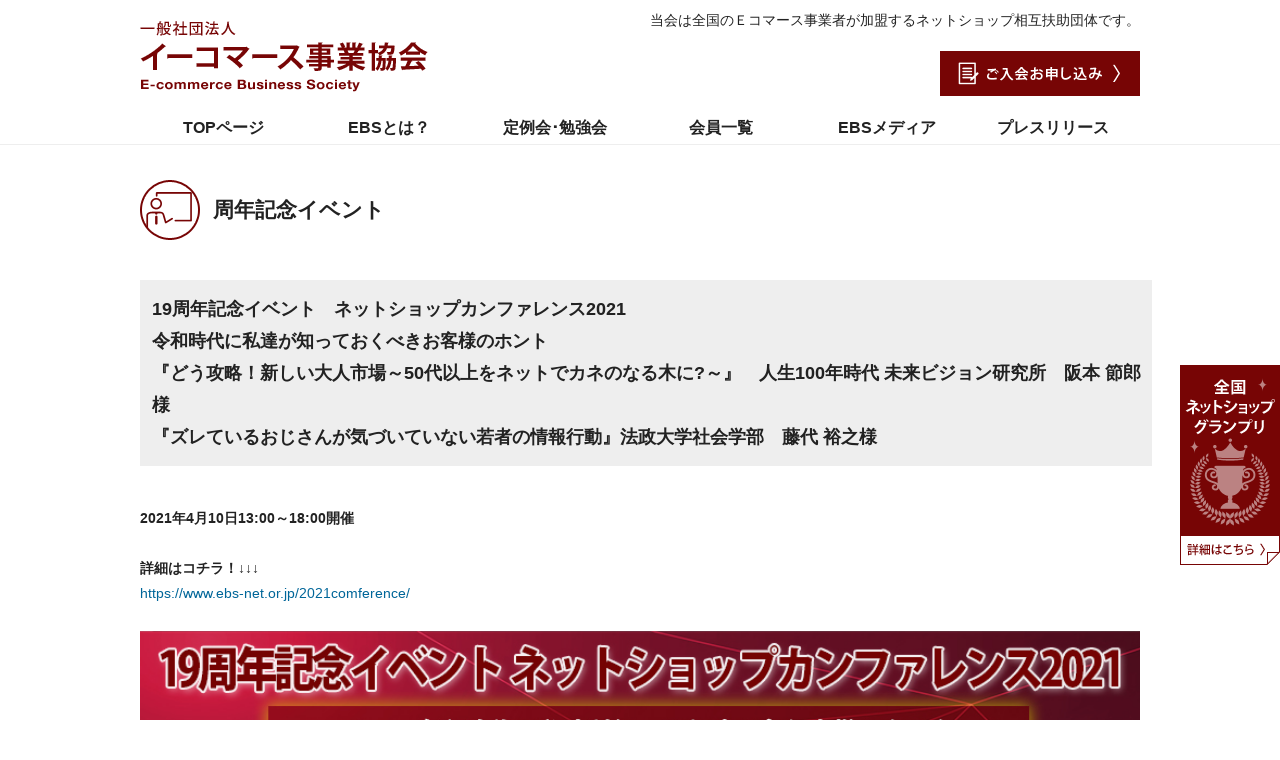

--- FILE ---
content_type: text/html; charset=UTF-8
request_url: https://www.ebs-net.or.jp/regular_meeting_info/202104/
body_size: 21336
content:
<!DOCTYPE html>
<html lang="ja" xml:lang="ja" prefix="og: http://ogp.me/ns#">
<head>
  
  <!-- Google Tag Manager -->
  <script>(function(w,d,s,l,i){w[l]=w[l]||[];w[l].push({'gtm.start':
  new Date().getTime(),event:'gtm.js'});var f=d.getElementsByTagName(s)[0],
  j=d.createElement(s),dl=l!='dataLayer'?'&l='+l:'';j.async=true;j.src=
  'https://www.googletagmanager.com/gtm.js?id='+i+dl;f.parentNode.insertBefore(j,f);
  })(window,document,'script','dataLayer','GTM-KR4LFR5');</script>
  <!-- End Google Tag Manager -->
  
	<meta name="viewport" content="width=device-width, initial-scale=1, maximum-scale=5, user-scalable=yes">
	<meta http-equiv="content-type" content="text/html; charset=utf-8" />
	<meta http-equiv="content-style-type" content="text/css" />
	<meta http-equiv="content-script-type" content="text/javascript" />
	<title>19周年記念イベント　ネットショップカンファレンス2021令和時代に私達が知っておくべきお客様のホント『どう攻略！新しい大人市場～50代以上をネットでカネのなる木に?～』　人生100年時代 未来ビジョン研究所　阪本 節郎様『ズレているおじさんが気づいていない若者の情報行動』法政大学社会学部　藤代 裕之様 - イーコマース事業協会(ebs)</title>
	<link href="/css/common.css" rel="stylesheet" type="text/css" />
<script type="text/javascript" src="/js/jquery-3.2.0.min.js"></script>
<script type="text/javascript" src="/js/header.js"></script>
<script type="text/javascript" src="/js/fix.js"></script>
<script type="text/javascript" src="/js/open-close.js"></script>
<script type="text/javascript" src="/js/jquery.simplePopup.pack.js"></script>
<script type="text/javascript" src="/js/fb-root.js"></script>
	
<!-- This site is optimized with the Yoast SEO plugin v4.5 - https://yoast.com/wordpress/plugins/seo/ -->
<meta name="description" content="2021年4月10日13:00～18:00開催 詳細はコチラ！↓↓↓ https://www.ebs-net.or.jp/2021comference/"/>
<meta name="robots" content="noodp"/>
<link rel="canonical" href="https://www.ebs-net.or.jp/regular_meeting_info/202104/" />
<meta property="og:locale" content="ja_JP" />
<meta property="og:type" content="article" />
<meta property="og:title" content="19周年記念イベント　ネットショップカンファレンス2021令和時代に私達が知っておくべきお客様のホント『どう攻略！新しい大人市場～50代以上をネットでカネのなる木に?～』　人生100年時代 未来ビジョン研究所　阪本 節郎様『ズレているおじさんが気づいていない若者の情報行動』法政大学社会学部　藤代 裕之様 - イーコマース事業協会(ebs)" />
<meta property="og:description" content="2021年4月10日13:00～18:00開催 詳細はコチラ！↓↓↓ https://www.ebs-net.or.jp/2021comference/" />
<meta property="og:url" content="https://www.ebs-net.or.jp/regular_meeting_info/202104/" />
<meta property="og:site_name" content="イーコマース事業協会(ebs)" />
<meta property="og:image" content="https://www.ebs-net.or.jp/wp-content/uploads/2021/04/ae46b1f460ee46f789c27b264a6cb421.jpg" />
<meta property="og:image:width" content="300" />
<meta property="og:image:height" content="300" />
<meta name="twitter:card" content="summary" />
<meta name="twitter:description" content="2021年4月10日13:00～18:00開催 詳細はコチラ！↓↓↓ https://www.ebs-net.or.jp/2021comference/" />
<meta name="twitter:title" content="19周年記念イベント　ネットショップカンファレンス2021令和時代に私達が知っておくべきお客様のホント『どう攻略！新しい大人市場～50代以上をネットでカネのなる木に?～』　人生100年時代 未来ビジョン研究所　阪本 節郎様『ズレているおじさんが気づいていない若者の情報行動』法政大学社会学部　藤代 裕之様 - イーコマース事業協会(ebs)" />
<meta name="twitter:image" content="https://www.ebs-net.or.jp/wp-content/uploads/2021/04/ae46b1f460ee46f789c27b264a6cb421.jpg" />
<!-- / Yoast SEO plugin. -->

<link rel='dns-prefetch' href='//s.w.org' />
<link rel="alternate" type="application/rss+xml" title="イーコマース事業協会(ebs) &raquo; フィード" href="https://www.ebs-net.or.jp/feed/" />
<link rel="alternate" type="application/rss+xml" title="イーコマース事業協会(ebs) &raquo; コメントフィード" href="https://www.ebs-net.or.jp/comments/feed/" />
		<script type="text/javascript">
			window._wpemojiSettings = {"baseUrl":"https:\/\/s.w.org\/images\/core\/emoji\/2.2.1\/72x72\/","ext":".png","svgUrl":"https:\/\/s.w.org\/images\/core\/emoji\/2.2.1\/svg\/","svgExt":".svg","source":{"concatemoji":"https:\/\/www.ebs-net.or.jp\/wp-includes\/js\/wp-emoji-release.min.js?ver=4.7.29"}};
			!function(t,a,e){var r,n,i,o=a.createElement("canvas"),l=o.getContext&&o.getContext("2d");function c(t){var e=a.createElement("script");e.src=t,e.defer=e.type="text/javascript",a.getElementsByTagName("head")[0].appendChild(e)}for(i=Array("flag","emoji4"),e.supports={everything:!0,everythingExceptFlag:!0},n=0;n<i.length;n++)e.supports[i[n]]=function(t){var e,a=String.fromCharCode;if(!l||!l.fillText)return!1;switch(l.clearRect(0,0,o.width,o.height),l.textBaseline="top",l.font="600 32px Arial",t){case"flag":return(l.fillText(a(55356,56826,55356,56819),0,0),o.toDataURL().length<3e3)?!1:(l.clearRect(0,0,o.width,o.height),l.fillText(a(55356,57331,65039,8205,55356,57096),0,0),e=o.toDataURL(),l.clearRect(0,0,o.width,o.height),l.fillText(a(55356,57331,55356,57096),0,0),e!==o.toDataURL());case"emoji4":return l.fillText(a(55357,56425,55356,57341,8205,55357,56507),0,0),e=o.toDataURL(),l.clearRect(0,0,o.width,o.height),l.fillText(a(55357,56425,55356,57341,55357,56507),0,0),e!==o.toDataURL()}return!1}(i[n]),e.supports.everything=e.supports.everything&&e.supports[i[n]],"flag"!==i[n]&&(e.supports.everythingExceptFlag=e.supports.everythingExceptFlag&&e.supports[i[n]]);e.supports.everythingExceptFlag=e.supports.everythingExceptFlag&&!e.supports.flag,e.DOMReady=!1,e.readyCallback=function(){e.DOMReady=!0},e.supports.everything||(r=function(){e.readyCallback()},a.addEventListener?(a.addEventListener("DOMContentLoaded",r,!1),t.addEventListener("load",r,!1)):(t.attachEvent("onload",r),a.attachEvent("onreadystatechange",function(){"complete"===a.readyState&&e.readyCallback()})),(r=e.source||{}).concatemoji?c(r.concatemoji):r.wpemoji&&r.twemoji&&(c(r.twemoji),c(r.wpemoji)))}(window,document,window._wpemojiSettings);
		</script>
		<style type="text/css">
img.wp-smiley,
img.emoji {
	display: inline !important;
	border: none !important;
	box-shadow: none !important;
	height: 1em !important;
	width: 1em !important;
	margin: 0 .07em !important;
	vertical-align: -0.1em !important;
	background: none !important;
	padding: 0 !important;
}
</style>
<link rel='stylesheet' id='wp-pagenavi-css'  href='https://www.ebs-net.or.jp/wp-content/plugins/wp-pagenavi/pagenavi-css.css?ver=2.70' type='text/css' media='all' />
<link rel='stylesheet' id='fancybox-css'  href='https://www.ebs-net.or.jp/wp-content/plugins/easy-fancybox/fancybox/jquery.fancybox-1.3.8.min.css?ver=1.6' type='text/css' media='screen' />
<link rel='https://api.w.org/' href='https://www.ebs-net.or.jp/wp-json/' />
<link rel='shortlink' href='https://www.ebs-net.or.jp/?p=2276' />
<link rel="alternate" type="application/json+oembed" href="https://www.ebs-net.or.jp/wp-json/oembed/1.0/embed?url=https%3A%2F%2Fwww.ebs-net.or.jp%2Fregular_meeting_info%2F202104%2F" />
<link rel="alternate" type="text/xml+oembed" href="https://www.ebs-net.or.jp/wp-json/oembed/1.0/embed?url=https%3A%2F%2Fwww.ebs-net.or.jp%2Fregular_meeting_info%2F202104%2F&#038;format=xml" />
		<style type="text/css">.recentcomments a{display:inline !important;padding:0 !important;margin:0 !important;}</style>
				<style type="text/css" id="wp-custom-css">
			/*
ここに独自の CSS を追加することができます。

詳しくは上のヘルプアイコンをクリックしてください。
*/		</style>
	
<!-- Easy FancyBox 1.6 using FancyBox 1.3.8 - RavanH (http://status301.net/wordpress-plugins/easy-fancybox/) -->
<script type="text/javascript">
/* <![CDATA[ */
var fb_timeout = null;
var fb_opts = { 'overlayShow' : true, 'hideOnOverlayClick' : true, 'showCloseButton' : true, 'margin' : 20, 'centerOnScroll' : true, 'enableEscapeButton' : true, 'autoScale' : true };
var easy_fancybox_handler = function(){
	/* IMG */
	var fb_IMG_select = 'a[href*=".jpg"]:not(.nolightbox,li.nolightbox>a), area[href*=".jpg"]:not(.nolightbox), a[href*=".jpeg"]:not(.nolightbox,li.nolightbox>a), area[href*=".jpeg"]:not(.nolightbox), a[href*=".png"]:not(.nolightbox,li.nolightbox>a), area[href*=".png"]:not(.nolightbox), a[href*=".webp"]:not(.nolightbox,li.nolightbox>a), area[href*=".webp"]:not(.nolightbox)';
	jQuery(fb_IMG_select).addClass('fancybox image');
	var fb_IMG_sections = jQuery('div.gallery');
	fb_IMG_sections.each(function() { jQuery(this).find(fb_IMG_select).attr('rel', 'gallery-' + fb_IMG_sections.index(this)); });
	jQuery('a.fancybox, area.fancybox, li.fancybox a').fancybox( jQuery.extend({}, fb_opts, { 'transitionIn' : 'elastic', 'easingIn' : 'easeOutBack', 'transitionOut' : 'elastic', 'easingOut' : 'easeInBack', 'opacity' : false, 'hideOnContentClick' : false, 'titleShow' : true, 'titlePosition' : 'over', 'titleFromAlt' : true, 'showNavArrows' : true, 'enableKeyboardNav' : true, 'cyclic' : false }) );
	/* Inline */
	jQuery('a.fancybox-inline, area.fancybox-inline, li.fancybox-inline a').fancybox( jQuery.extend({}, fb_opts, { 'type' : 'inline', 'autoDimensions' : true, 'scrolling' : 'no', 'easingIn' : 'easeOutBack', 'easingOut' : 'easeInBack', 'opacity' : false, 'hideOnContentClick' : false }) );
}
var easy_fancybox_auto = function(){
	/* Auto-click */
	setTimeout(function(){jQuery('#fancybox-auto').trigger('click')},1000);
}
/* ]]> */
</script>
			<link rel="stylesheet" type="text/css" href="https://www.ebs-net.or.jp/wp-content/themes/ebs/style.css" />
		<link rel="stylesheet" type="text/css" href="https://www.ebs-net.or.jp/wp-content/themes/ebs/css/single.css" />
<!-- https://www.ebs-net.or.jp/wp-content/themes/ebs/css/single.css --><!-- https://www.ebs-net.or.jp/wp-content/themes/ebs/css/single/postid-2276.css --><link rel="stylesheet" type="text/css" href="https://www.ebs-net.or.jp/wp-content/themes/ebs/css/single/regular_meeting_info.css" />
<script type="text/javascript" src="https://www.ebs-net.or.jp/wp-content/themes/ebs/js/single.js"></script>
<!-- https://www.ebs-net.or.jp/wp-content/themes/ebs/js/single.js --><!-- https://www.ebs-net.or.jp/wp-content/themes/ebs/js/single/postid-2276.js -->
<script type="text/javascript" src="https://www.ebs-net.or.jp/wp-content/themes/ebs/js/single/regular_meeting_info/latest_info.js" /></script>
	
</head>
<body class="regular_meeting_info-template-default single single-regular_meeting_info postid-2276" id="pagebody">
<!-- Google Tag Manager (noscript) -->
<noscript><iframe src="https://www.googletagmanager.com/ns.html?id=GTM-KR4LFR5"
height="0" width="0" style="display:none;visibility:hidden"></iframe></noscript>
<!-- End Google Tag Manager (noscript) -->
<div id="container">
	
	<!-- #header -->
<div id="header">
	<header>
		<div class="header-inner">
			<div class="clearfix full-header">
				<div class="h-logo"><a href="https://www.ebs-net.or.jp/"><img src="/images/common/h-logo.png" alt="一般社団法人　イーコマース事業協会" /></a></div>
				<div class="h-right">
					<div class="clearfix"><h1>当会は全国のＥコマース事業者が加盟するネットショップ相互扶助団体です。</h1></div>
					<div class="clearfix"><div class="h-btn-contact"><a href="https://www.ebs-net.or.jp/organize/#entry"><img src="/images/common/h-btn-entry.png" alt="お問い合わせ" /></a></div></div>
				</div><!-- /.h-right -->
			</div><!-- /.full-header -->
			<div class="clearfix mini-header">
				<div class="h-logo"><a href="https://www.ebs-net.or.jp/"><img src="/images/common/h-logo-mini.png" alt="一般社団法人　イーコマース事業協会" /></a></div>
				<div class="h-btn-contact-mini"><a href="https://www.ebs-net.or.jp/organize/#entry"><img src="/images/common/h-btn-entry-mini.png" alt="お問い合わせ" /></a></div>
			</div><!-- /.full-header -->
			<div class="h-nav">
				<nav>
					<ul class="clearfix open-close">
						<li class="menu"><a href="https://www.ebs-net.or.jp/">TOPページ</a></li>
						<li class="open-close-area menu"><a href="https://www.ebs-net.or.jp/organize/">EBSとは？</a>
							<ul>
								<li><a href="https://www.ebs-net.or.jp/organize/riji/">あいさつ／組織概要</a></li>
								<li><a href="https://www.ebs-net.or.jp/organize/kakoriji/">過去理事一覧</a></li>
								<li><a href="https://www.ebs-net.or.jp/organize/">EBSとは？</a></li>
							</ul>
						</li>
						<li class="open-close-area menu"><a href="https://www.ebs-net.or.jp/regular_meeting/">定例会･勉強会</a>
						  <ul>
                            <li><a href="https://www.ebs-net.or.jp/regular_meeting/">定例会</a></li>
							<li><a href="https://www.ebs-net.or.jp/regular_meeting/latest_info/">最新の定例会</a></li>
							<li><a href="https://www.ebs-net.or.jp/regular_meeting_info/">過去の定例会</a></li>
                            <li><a href="https://www.ebs-net.or.jp/work_shop/">勉強会</a></li>
							<li><a href="https://www.ebs-net.or.jp/anniversary/">周年イベント</a></li>
                          </ul>
					    </li>
						<li class="open-close-area menu"><a href="https://www.ebs-net.or.jp/shop/">会員一覧</a>
							<ul>
								<li><a href="https://www.ebs-net.or.jp/shop/">会員紹介</a></li>
								<li><a href="https://www.ebs-net.or.jp/support/">サポート会員紹介</a></li>
								<li><a href="https://www.ebs-net.or.jp/voice/">会員の声</a></li>
							</ul>
						</li>
						<li class="open-close-area menu"><a href="https://www.ebs-net.or.jp/interview/">EBSメディア</a></li>
						<li class="menu"><a href="https://www.ebs-net.or.jp/press/">プレスリリース</a></li>
					</ul>
				</nav>
			</div><!-- /.h-nav -->
		</div><!-- /.header-inner -->
	</header>
</div><!-- /#header -->
	
	<div class="clearfix" id="wrapper">
		<div class="clearfix wrapper-inner">
		
	
	<div id="main">
	
		
								<div id="regular_meeting_info">
								<h2 class="t"><span>周年記念イベント</span></h2>
				<h3 class="st">19周年記念イベント　ネットショップカンファレンス2021<br>令和時代に私達が知っておくべきお客様のホント<br>『どう攻略！新しい大人市場～50代以上をネットでカネのなる木に?～』　人生100年時代 未来ビジョン研究所　阪本 節郎様<br>『ズレているおじさんが気づいていない若者の情報行動』法政大学社会学部　藤代 裕之様</h3>
				<div class="content"><strong>2021年4月10日13:00～18:00開催<br />
<br />
詳細はコチラ！↓↓↓</strong><br />
<a href="https://www.ebs-net.or.jp/2021comference/" rel="noopener" target="_blank">https://www.ebs-net.or.jp/2021comference/</a><br />
<br />
<a href="https://www.ebs-net.or.jp/2021comference/" rel="noopener" target="_blank"><img src="https://www.ebs-net.or.jp/img/regu/202104_peatix.jpg" alt="19周年記念イベント　ネットショップカンファレンス2021" width="100%"></a></a></div>
				
				
			</div><!-- /#work_shop_info -->	
								<div id="info3">
	<div class="info-box1">
		<div class="btn btn1"><a href="https://www.ebs-net.or.jp/regular_meeting/latest_info/">最新の定例会</a></div>
		<div class="btn btn2"><a href="https://www.ebs-net.or.jp/interview/">講師インタビュー</a></div>
		<div class="btn btn3"><a href="https://www.ebs-net.or.jp/regular_meeting_info/">過去の定例会</a></div>
	</div>	

</div><!-- /#info3 -->

	</div><!-- /#main -->
	
		</div><!-- /wrapper-inner -->
	<div class="info-box2">
<div id="info3" style="text-align:center">
		<div class="btn btn1"><a href="https://www.ebs-net.or.jp/regular_meeting/latest_info/" target="_blank"><img src="/images/common/f-bnr-ebc.png" alt="EBS定例会参加表明" /></a></div><br />
		<div class="btn btn2"><a href="https://www.ebs-net.or.jp/organize/#entry"><img src="/images/common/f-bnr-entry.png" alt="イーコマース事業協会ご入会お申し込み" /></a></div><br />
	</div>
	</div>
	</div><!-- /#wrapper -->
	
	<div id="footer">
	<footer>
		<div class="footer-outer">
			<div class="footer-inner">
				<div class="f-nav">
					<nav>
						<div class="f-nav-box">
							<ul class="clearfix">
								<li><div class="mainmenu"><a href="https://www.ebs-net.or.jp/">TOP</a></div></li>
								<li>
									<div class="mainmenu"><a href="https://www.ebs-net.or.jp/organize/">EBSとは？</a></div>
									<ul>
										<li><a href="https://www.ebs-net.or.jp/organize/riji/">あいさつ／組織概要</a></li>
										<li><a href="https://www.ebs-net.or.jp/organize/kakoriji/">過去理事一覧</a></li>
										<li><a href="https://www.ebs-net.or.jp/organize/">EBS(エビス)とは？</a></li>
									</ul>
								</li>
								<li>
									<div class="mainmenu">セミナー・講演会</div>
									<ul>
										<li><a href="https://www.ebs-net.or.jp/regular_meeting/">定例会</a></li>
										<li><a href="https://www.ebs-net.or.jp/work_shop/">勉強会</a></li>
										<li><a href="https://www.ebs-net.or.jp/anniversary/">周年イベント</a></li>
									</ul>
								</li>
								<li>
									<div class="mainmenu"><a href="https://www.ebs-net.or.jp/shop/">会員一覧</a></div>
									<ul>
										<li><a href="https://www.ebs-net.or.jp/shop/">会員紹介</a></li>
										<li><a href="https://www.ebs-net.or.jp/support/">サポート会員紹介</a></li>
										<li><a href="https://www.ebs-net.or.jp/voice/">会員の声</a></li>
									</ul>
								</li>
								<li>
									<div class="mainmenu"><a href="https://www.ebs-net.or.jp/interview/">EBSメディア</a></div>
									<ul>
										<li><a href="https://www.ebs-net.or.jp/interview/">インタビュー</a></li>
									</ul>
								</li>
								<li>
									<div class="mainmenu"><a href="https://www.ebs-net.or.jp/press/">プレスリリース</a></div>
									<div class="mainmenu"><a href="https://www.ebs-net.or.jp/grandprix/">全国ネットショップGP</a></div>
                                    <div class="mainmenu"><a href="https://www.j-fec.or.jp/whats_new/p/11346/">全国ECサミット</a></div>
								</li>
							</ul>
						</div><!-- /.f-nav-box -->
					</nav>
				</div><!-- /.f-nav -->
				<div class="f-btn-back-to-top"><a href="#pagebody"><img src="/images/common/f-btn-back-to-top.png" alt="BACK to TOP" /></a></div>
			</div><!-- /.footer-inner -->
		</div><!-- /.footer-outer -->
		<div class="f-info">
			<div class="f-logo-ebs"><img src="/images/common/f-logo-ebs.png" alt="E-commerce Business Society" /></div>
			<div class="address">
				<span class="mark1">一般社団法人イーコマース事業協会</span><br />
				〒533-0033　大阪市東淀川区東中島 1-18-27 丸ビル新館108<br />
			TEL：<a href="tel:0663240900">06-6324-0900</a> </div><!-- /.address -->
			<div class="f-contact-faq">
				<div class="f-btn-contact"><a href="https://business.form-mailer.jp/fms/52a053591396" target="_blank"><img src="/images/common/f-btn-contact.png" alt="お申し込み・お問い合わせ" /></a></div>
				<div class="f-faq"><a href="https://www.ebs-net.or.jp/faq/">よくあるご質問はこちら　&gt;</a></div>
			</div><!-- /.f-contact-faq -->
		</div><!-- /.f-info -->
		<div class="copyright">Copyright E-commerce Business Society. All Rights Reserved.</div>
	</footer>
    
<!--右サイドのフローティングバナー-->
	<div id="fix1"><a href="https://www.ebs-net.or.jp/grandprix/" target="_parent"><img src="/images/common/bnr-zenkoku-netshop-gp.png" alt="全国ネットショップグランプリ" /></a></div>
</div><!-- /#footer -->

	
</div><!-- /#container -->

<script type='text/javascript' src='https://www.ebs-net.or.jp/wp-includes/js/wp-embed.min.js?ver=4.7.29'></script>
<script type='text/javascript' src='https://www.ebs-net.or.jp/wp-includes/js/jquery/jquery.js?ver=1.12.4'></script>
<script type='text/javascript' src='https://www.ebs-net.or.jp/wp-includes/js/jquery/jquery-migrate.min.js?ver=1.4.1'></script>
<script type='text/javascript' src='https://www.ebs-net.or.jp/wp-content/plugins/easy-fancybox/fancybox/jquery.fancybox-1.3.8.min.js?ver=1.6'></script>
<script type='text/javascript' src='https://www.ebs-net.or.jp/wp-content/plugins/easy-fancybox/js/jquery.easing.min.js?ver=1.4.0'></script>
<script type='text/javascript' src='https://www.ebs-net.or.jp/wp-content/plugins/easy-fancybox/js/jquery.mousewheel.min.js?ver=3.1.13'></script>
<script type="text/javascript">
jQuery(document).on('ready post-load', function(){ jQuery('.nofancybox,a.pin-it-button,a[href*="pinterest.com/pin/create/button"]').addClass('nolightbox'); });
jQuery(document).on('ready post-load',easy_fancybox_handler);
jQuery(document).on('ready',easy_fancybox_auto);</script>

</body>
</html>


--- FILE ---
content_type: text/css
request_url: https://www.ebs-net.or.jp/css/common.css
body_size: 11277
content:
@charset 'utf-8';

/* --------------------------------------------------------------------------------
	Reset
-------------------------------------------------------------------------------- */
html,body,div,span,applet,object,iframe,
h1,h2,h3,h4,h5,h6,p,blockquote,pre,
a,abbr,acronym,address,big,cite,code,
del,dfn,em,img,ins,kbd,q,s,samp,
small,strike,strong,sub,sup,tt,var,
b,u,i,center,
dl,dt,dd,ol,ul,li,
fieldset,form,label,legend,
table,caption,tbody,tfoot,thead,tr,th,td,
article,aside,canvas,details,embed,
figure,figcaption,footer,header,hgroup,
menu,nav,output,ruby,section,summary,
time,mark,audio,video{
	margin:0;
	padding:0;
	font-family:Helvetica, Arial,'Hiragino Kaku Gothic ProN', 'ヒラギノ角ゴ ProN W3',Meiryo, メイリオ, sans-serif;
}
h1,h2,h3,h4,h5,h6,
input,
textarea{
	font-weight:normal;
	font-size:100%;
}
article,aside,details,figcaption,figure,
footer,header,hgroup,menu,nav,section{
	display:block;
}
ol,ul{
	list-style:none;
}
blockquote,q{
	quotes:none;
}
blockquote:before,blockquote:after,
q:before,q:after{
	content:'';
	content:none;
}
a{
	overflow:hidden;
	outline:none;
	text-decoration:none;
	color:#00749e;
}
a:hover{
	text-decoration:underline;
	opacity:0.8;
}
input,
textarea,
select{
	font-family:Helvetica, Arial,'Hiragino Kaku Gothic ProN', 'ヒラギノ角ゴ ProN W3',Meiryo, メイリオ, sans-serif;
}
input[type="text"]:focus{
	outline:0;
}
table{
	border-collapse:collapse;
	border-spacing:0;
}
img{
	border:none;
	-ms-interpolation-mode:bicubic;
	vertical-align:bottom;
}


/* --------------------------------------------------------------------------------
	タグ
-------------------------------------------------------------------------------- */
body{
	min-width:1050px;
	margin:0 auto;
	line-height:1.5;
	font-size:14px;
	-webkit-text-size-adjust:100%;
	color:#222;
}

/* --------------------------------------------------------------------------------
	共通クラス
-------------------------------------------------------------------------------- */
.clear{
	clear:both;
}
br.clear{
	display:block;
	margin:0;
	padding:0;
	clear:both;
	height:0;
	border:none;
	visibility:hidden;
	font-size:0;
}
.clearfix:after{
	content:".";
	display:block;
	clear:both;
	height:0;
	visibility:hidden;
}
.clearfix{
	min-height:1%;
}
* html .clearfix{
	height:1%;
	/*\*//*/
	height:auto;
	overflow:hidden;
	/**/
}

ul.ul{
	list-style:disc;
	padding:0 0 0 40px;
}
ol.ol{
	list-style:decimal;
	padding:0 0 0 40px;
}

/* --------------------------------------------------------------------------------
	container
-------------------------------------------------------------------------------- */
#container{
}


/* --------------------------------------------------------------------------------
	header
-------------------------------------------------------------------------------- */
#header{
	width:100%;
	height:144px;
	border-bottom:solid 1px #eee;
	background:#fff;
	z-index:1000;
}
#header.fix{
	top:0;
	position:fixed;
}
#header .header-inner{
	width:1000px;
	margin:0 auto;
}

#header .mini-header{
	display:none;
}

/********** ロゴ **********/
#header .full-header .h-logo{
	float:left;
	padding:21px 0 0;
}
#header .full-header .h-logo img a,
#header .full-header .h-logo img{
	display:block;
}

/********** h1 **********/
#header .full-header h1{
	float:right;
	padding:0 0 20px;
}

/********** お問い合わせ **********/
#header .full-header .h-btn-contact{
	float:right;
}
#header .full-header .h-btn-contact img{
	display:block;
}

/********** ヘッダー右 **********/
#header .full-header .h-right{
	float:right;
	width:650px;
	padding:10px 0 0;
}

/********** ナビゲーション **********/
#header .h-nav{
	padding:20px 0 0;
}
#header .h-nav nav > ul > li{
	float:left;
	width:166px;
	/*margin:0 8px 0 0;*/
	font-weight:bold;
	font-size:16px;
	color:#222;	
}
#header .h-nav nav > ul > li:last-child{
	margin:0;
}
#header .h-nav nav > ul > li.menu{
	text-align:center;
}
#header .h-nav nav > ul > li.menu ul li{
	text-align:left;
}
#header .h-nav nav > ul > li > a{
	display:block;
	height:18px;
	/*padding:0 0 9px 5px;*/
	padding-bottom:9px;
	border-bottom:solid 2px rgba(0,0,0,0);
	text-decoration:none;
	font-size:16px;
	color:#222;
	overflow:hidden;
}
#header .h-nav nav > ul > li a:hover,
#header .h-nav nav > ul > li a:active,
#header .h-nav nav > ul > li.open-close-area:hover > a,
#header .h-nav nav > ul > li.open-close-area:active > a{
	border-bottom:solid 2px rgba(119,0,0,1);
}

/********** ナビゲーション：サブメニュー **********/
#header .h-nav nav > ul > li > ul{
	display:none;
}
#header .h-nav nav > ul > li > ul > li > a{
	display:block;
	padding:16px 5px;
	border-bottom:dotted 1px #fff !important;
	font-weight:normal;
	font-size:16px;
	color:#fff;
	background:rgba(119,5,5,0.9);
}
#header .h-nav nav > ul > li > ul > li:last-child > a{
	border-bottom:none !important;
}


/* --------------------------------------------------------------------------------
	★headerの切り替え
-------------------------------------------------------------------------------- */
#header.header-active{
	height:84px;
}
#header.header-active .full-header{
	display:none;
}
#header.header-active .mini-header{
	display:block;
}
#header.header-active .h-nav{
	padding:11px 0 0;
}
#header.header-active .h-nav nav > ul > li > a{
	padding:0 0 5px 5px;
}

/* --------------------------------------------------------------------------------
	ミニヘッダー
-------------------------------------------------------------------------------- */
#header .mini-header .h-logo{
	float:left;
	width:323px;
	padding:16px 0 0;
}
#header .mini-header .h-logo,
#header .mini-header .h-logo img{
	display:block;
}
#header .mini-header .h-btn-contact-mini{
	float:right;
	width:170px;
	padding:11px 0 0;
}


/* --------------------------------------------------------------------------------
	wrapper
-------------------------------------------------------------------------------- */
#wrapper{
	width:1000px;
	margin:0 auto;
	background:#fff;
}
#wrapper{
	padding-top:145px;
}

/********** wrapperで重ねる時のbox **********/
#wrapper .wrapper-inner{
	width:1000px;
	margin:0 auto;
	position:relative;
	/* z-index:500; */
	background:#fff;
}

/********** contentsで重ねる時のbox **********/
#wrapper .contents-inner{
	width:1000px;
	margin:0 auto;
	position:relative;
	/* z-index:500; */
	background:#fff;
}


/* --------------------------------------------------------------------------------
	main
-------------------------------------------------------------------------------- */
#main{
}


/* --------------------------------------------------------------------------------
	footer
-------------------------------------------------------------------------------- */
#footer{
}

/********** footer外側 **********/
#footer .footer-outer{
	background:#222;
}

/********** footer内側 **********/
#footer .footer-inner{
	position:relative;
	/*z-index:500;*/
	width:1000px;
	height:110px;
	margin:0 auto;
	padding:26px 0 26px;
	color:#fff;
	font-size:13px;
	background:#222;
}
#footer .footer-inner a{
	color:#fff;
}
#footer .footer-inner .mainmenu{
	margin:0 0 4px;
	font-weight:bold;
	font-size:15px;
}

/********** ナビゲーション **********/
#footer .f-nav{
	position:absolute;
	/*z-index:100;*/
}
#footer .f-nav ul li{
	float:left;
	width:130px;
	margin:0 10px 5px 0;
}
#footer .f-nav ul li:nth-child(2), 
#footer .f-nav ul li:nth-child(4){
	width:140px;
} 
#footer .f-nav ul li:nth-child(6){
	width:170px;
}
#footer .f-nav ul li a{
	display:block;
}

/********** ページトップ **********/
#footer .f-btn-back-to-top{
	position:absolute;
	right:0;
	bottom:13px;
	/*z-index:200;*/
}
#footer .f-btn-back-to-top a,
#footer .f-btn-back-to-top a img{
	display:block;
}

/********** フッターインフォ **********/
#footer .f-info{
	position:relative;
	display:table;
	width:1000px;
	margin:0 auto;
	padding:16px 0;
	/*z-index:1000;*/
	background:#fff;
}
#footer .f-info .f-logo-ebs{
	display:table-cell;
	width:202px;
	vertical-align:middle;
}
#footer .address{
	display:table-cell;
	width:557px;
	vertical-align:middle;
	font-size:13px;
}
#footer .address .mark1{
	font-weight:bold;
}
#footer .f-contact-faq{
	display:table-cell;
	text-align:center;
	vertical-align:middle;
}
#footer .f-contact-faq a{
	display:block;
}

/********** コピーライト **********/
#footer .copyright{
	position:relative;
	padding:3px 0 5px;
	text-align:center;
	font-size:12px;
	/*z-index:1000;*/
	background:#fff;
}


/* --------------------------------------------------------------------------------
	fix1
-------------------------------------------------------------------------------- */
#fix1{
	position:fixed;
	right:0;
	top:365px;
	z-index:100;
}


/* --------------------------------------------------------------------------------
	info1
-------------------------------------------------------------------------------- */

#info1 .info-box1{
	margin:0 30px;
}
#info1 .info-box1 .btn{
	width:400px;
	margin:28px 0;
	border:1px solid #770505;
	background:#FFF;
	font-size:16px;
	font-weight:bold;
	background:url(../images/common/icon-right.png) no-repeat 93% 50%;
}
#info1 .info-box1 .btn a{
	color:#770505;
	text-decoration:none;
	padding:15px 0 15px 30px;
	display:block;
}
#info1 .info-box1 .btn1{
	float:left;
}
#info1 .info-box1 .btn2{
	float:right;
}
#info1 .info-box2{
	width:986px;
}
#info1 .info-box2 .btn img{
	margin:0 0 0 225px;
}
#info1 .info-box2 p{
	margin:12px 0 43px;
	text-align:center;
	color:#770505;
	font-weight:bold;
}

/* --------------------------------------------------------------------------------
	info2
-------------------------------------------------------------------------------- */

#info2 .info-box1{
	margin:0 30px;
}
#info2 .info-box1 .btn{
	width:400px;
	border:1px solid #770505;
	background:#FFF;
	font-size:16px;
	font-weight:bold;
	background:url(../images/common/icon-right.png) no-repeat 93% 50%;
}
#info2 .info-box1 .btn a{
	color:#770505;
	text-decoration:none;
	padding:15px 0 15px 30px;
	display:block;
}
#info2 .info-box1 .btn1{
	float:left;
	margin:28px 0 0;
}
#info2 .info-box1 .btn2{
	float:right;
	margin:28px 0 0;
}
#info2 .info-box1 .btn3{
	float:left;
	margin:28px 0;
}
#info2 .info-box1 .btn4{
	float:right;
	margin:28px 0;
}
#info2 .info-box2{
	width:986px;
}
#info2 .info-box2 .btn img{
	margin:0 0 0 225px;
}


/* --------------------------------------------------------------------------------
	info3
-------------------------------------------------------------------------------- */

#info3 .info-box1{
	margin:0 30px;
}
#info3 .info-box1 .btn{
	width:400px;
	border:1px solid #770505;
	background:#FFF;
	font-size:16px;
	font-weight:bold;
	background:url(../images/common/icon-right.png) no-repeat 93% 50%;
}
#info3 .info-box1 .btn a{
	color:#770505;
	text-decoration:none;
	padding:15px 0 15px 30px;
	display:block;
}
#info3 .info-box1 .btn1{
	float:left;
	margin:28px 0 0;
}
#info3 .info-box1 .btn2{
	float:right;
	margin:28px 0 0;
}
#info3 .info-box1 .btn3{
	float:left;
	margin:28px 0;
}
#info3 .info-box1 .btn4{
	float:right;
	margin:28px 0;
}
#info3 .info-box2{
	width:986px;
}
#info3 .info-box2 .btn img{
	margin:0 0 0 225px;
}
#info3 .info-box2 p{
	margin:12px 0 43px;
	text-align:center;
	color:#770505;
	font-weight:bold;
}






















--- FILE ---
content_type: text/css
request_url: https://www.ebs-net.or.jp/wp-content/themes/ebs/css/single.css
body_size: 130
content:
@charset "utf-8";

/* --------------------------------------------------------------------------------
	single
-------------------------------------------------------------------------------- */
body.single{
}


--- FILE ---
content_type: text/css
request_url: https://www.ebs-net.or.jp/wp-content/themes/ebs/css/single/regular_meeting_info.css
body_size: 6539
content:
@charset "utf-8";

/* --------------------------------------------------------------------------------
	PC：カスタム投稿：regular_meeting_info
-------------------------------------------------------------------------------- */
#wrapper{
	margin:35px auto 80px;
}
#main{
	font-size:14px;
	line-height:1.8;
}
#main a{
	color:#006699;
}
#main h2.t{
	display:table;
	margin:0 0 40px;
}
#main h2.t span{
	display:table-cell;
	height:60px;
	padding:0 0 0 73px;
	vertical-align:middle;
	font-weight:bold;
	font-size:21px;
	background:url(../../images/page/regular_meeting/latest_info/t-icon-meeting.png) no-repeat 0 50%;
}
#main h3.st{
	width:100%;
	font-size:18px;
	font-weight:bold;
	padding:13px 0 13px 12px;
	margin-bottom:40px;
	background:#eeeeee;
}






/* --------------------------------------------------------------------------------
	定例会
-------------------------------------------------------------------------------- */
#main .latest_info-box1 img{
	padding-bottom:38px;
}
#main .latest_info-box1 .img1{
	float:left;
}
#main .latest_info-box1 .img2{
	float:right;
}
#main .latest_info-box2{
	width:1000px;
}
#main .latest_info-box2 th{
	padding:15px 0;
}
#main .latest_info-box2 td{
	padding:15px 0;
}
#main .latest_info-box2 tr{
	border-bottom:1px dotted #b5b5b5;
	vertical-align:top;

}
#main .latest_info-box2 th{
	width:180px;
	text-align:left;
	font-weight:normal;
}
#main .latest_info-box2 .bold{
	font-weight:bold;
}
#main .latest_info-box2 .red{
	color:#660000;
}
#main .latest_info-box2 .thumb img{
	margin:0 10px 0 0;
}
#main .latest_info-box2 iframe{
	padding-bottom:15px;
	width:820px;
	height:390px;
}
#main .latest_info-box2 .btn{
	background:url(/images/common/icon-right.png) no-repeat 93% 50%;
	width:400px;
	padding:15px 0 15px 30px;
	border:1px solid #770505;
	background:#FFF;
	font-size:16px;
	font-weight:bold;
	color:#770505;
	text-decoration:none;
	display:block;
}
#main .latest_info-box2 .btn-pc{
	background:url(/images/common/icon-right.png) no-repeat 93% 50%;
	width:400px;
	padding:15px 0 15px 30px;
	border:1px solid #770505;
	background:#770505;
	font-size:16px;
	font-weight:bold;
	color:#FFF;
	text-decoration:none;
	display:block;
}
#main .latest_info-box2 .btn1{
	background:url(/images/common/icon-right.png) no-repeat 93% 50%;
	margin:15px 0 0;
}
#main .latest_info-box2 .btn2{
	background:url(/images/common/icon-right.png) no-repeat 93% 50%;
	margin:15px 0 0;
}
#main .latest_info-box2 .btn3{
	background:url(/images/common/icon-right.png) no-repeat 93% 50%;
	margin:15px 0 0;
}
#main .latest_info-box2 .btn4{
	background:url(/images/common/icon-right.png) no-repeat 93% 50%;
	margin:15px 0 0;
}
#main .latest_info-box2 .details1{
	border:2px solid #770505;
	padding:28px;
}
#main .latest_info-box2 .details2{
	border:2px solid #770505;
	padding:28px;
}
#main .latest_info-box2 .details3{
	border:2px solid #770505;
	padding:28px;
}


/* --------------------------------------------------------------------------------
	申し込み状況
-------------------------------------------------------------------------------- */
#main .latest_info-box2 .details4-pc table{
	width:100%;
}
#main .latest_info-box2 .details4-pc .details4-box{
	margin:0 0 5%;
	border:2px solid #770505;
}
#main .latest_info-box2 .details4-pc .title{
	text-align:center;
	background:#EBEBEB;
	border-bottom:1px solid #770505;
}
#main .latest_info-box2 .details4-pc .title1{
	border-right:1px solid #770505;
}
#main .latest_info-box2 .details4-pc .number{
	text-align:center;
	border-right:1px solid #770505;
	width:100px;
}
#main .latest_info-box2 .details4-pc .name{
	padding-left:20px;
	padding-right:20px;
	border-right:1px solid #770505;

}
#main .latest_info-box2 .details4-pc .rmeeting{
	text-align:center;
	border-right:1px solid #770505;
	width:100px;
}
#main .latest_info-box2 .details4-pc .iemeeting{
	text-align:center;
	width:100px;
}
#main .latest_info-box2 .details4-pc tr{
	border:none;
}
#main .latest_info-box2 .details4-pc td{
	padding:8px 0;
}
.ken_1{
	width:350px;
	float:left;	
}
.ken_2{
	float:both;
}

/********** すべての表 **********/
#main .full-tbl{
	display:none;
}

/********** 合計 **********/
#main .latest_info-box2 .details4-pc tr.total{
	border-bottom:1px solid #770505;
}
#main .latest_info-box2 .details4-pc tr.total td{
	border-top:1px solid #770505;
}
#main .latest_info-box2 .details4-pc tr.total td.heading{
	border-right:1px solid #770505;
	padding-left:20px;
	padding-right:20px;
	text-align:right;
	background:#ebebeb;
}
#main .latest_info-box2 .details4-pc tr.total td.rmeeting{
	border-right:1px solid #770505;
}

#main .details4-pc .btn-table-open{
	width:12em;
	margin:0 auto;
	color:#770505;
	border:solid 1px #770505;
	text-align:center;
	text-decoration:none;
	padding:2% 0;
    vertical-align: middle;
	font-size:1.2em;
	cursor:pointer;
}










/* --------------------------------------------------------------------------------
	周年会
-------------------------------------------------------------------------------- */
#main .syunenkai .lecture{
	padding:10px 0 0;
}


#main .syunenkai .btn-xlg,
#main .syunenkai .btn-group-xlg > .btn {
  padding: 10px 50px;
  font-size: 40px;
  line-height: 1.33;
  border-radius: 6px;
color: #fff;
}
#main .syunenkai .text-center {
	text-align:center;
}
#main .syunenkai .btn-danger {
	color: #fff;
	background-color: #d9534f;
	border-color: #d43f3a;
}
#main .syunenkai .btn-danger:hover,
#main .syunenkai .btn-danger:focus,
#main .syunenkai .btn-danger:active,
#main .syunenkai .btn-danger.active,
#main .syunenkai .open .dropdown-toggle.btn-danger {
	text-decoration:none;
	color: #fff;
	background-color: #d2322d;
	border-color: #ac2925;
}

#main .syunenkai .page-header {
  padding: 5px 0 5px 30px;
  margin: 40px 0 20px;
  border-left:3px solid #333;
  background-color: #CC0000;
  color: #FFFFFF;
}


#main .syunenkai .pull-right {
    float: right;
}
#main .syunenkai .pull-right {
    float: right !important;
}
#main .syunenkai .img-thumbnail {
    display: inline-block;
    max-width: 100%;
    height: auto;
    padding: 4px;
    line-height: 1.42857143;
    background-color: #fff;
    border: 1px solid #ddd;
    border-radius: 4px;
    -webkit-transition: all .2s ease-in-out;
    transition: all .2s ease-in-out;
}
#main .syunenkai hr {
    margin-top: 20px;
    margin-bottom: 20px;
    border: 0;
    border-top: 1px solid #eee;
}

#main .syunenkai .layout-tbl1 table{
	border-spacing: 10px;
}
#main .syunenkai .layout-tbl1 table td{
	padding:0 0 10px;
}

#main .syunenkai .h1{
	font-size:36px;
}
#main .syunenkai .h2{
	font-size:30px;
}









--- FILE ---
content_type: application/javascript
request_url: https://www.ebs-net.or.jp/wp-content/themes/ebs/js/single/regular_meeting_info/latest_info.js
body_size: 277
content:
$(document).ready(function(){
	/* --------------------------------------------------------------------------------
	// 表展開
	-------------------------------------------------------------------------------- */
	$('#main .details4 .btn-table-open').click(function(){
		$('#main .details4 .full-tbl').slideToggle(200);
		$(this).slideToggle(200);
	});
	
});



--- FILE ---
content_type: application/javascript
request_url: https://www.ebs-net.or.jp/js/open-close.js
body_size: 3911
content:
// JavaScript Document
$(document).ready(function(){
	
	$('.open-close .open-close-area').hover(function(){
		$(this).css('cursor','pointer'); 
	},function(){
		$(this).css('cursor','default'); 
	});
		
	// hoverした時に表示
	$('.open-close .open-close-area').hover(function(){
		$(this).children('ul').stop().fadeToggle(0);
	});
	
});


//第1部の詳細を見る
//2016年

$(document).ready(function(){
     
    $(".details1").hide();
     
    var flg = "close";
     
    $(".open-btn1").click(function(){
                                    
        $(".details1").slideToggle();
         
        if(flg == "close"){
            $(this).css({color:"#FFF",background:"#770505 url('http://www.ebs-net.or.jp/regular_meeting/images/latest_info/icon-under.png') no-repeat 93% 50%"});
            flg = "open";
        }else{
            $(this).css({color:"#770505",background:"#FFF url('http://www.ebs-net.or.jp/images/common/icon-right.png') no-repeat 93% 50%"});
            flg = "close";
        }
    });
});




//第2部の詳細を見る
//2015年
$(document).ready(function(){
     
    $(".details2").hide();
     
    var flg = "close";
     
    $(".open-btn2").click(function(){
                                    
        $(".details2").slideToggle();
         
        if(flg == "close"){
            $(this).css({color:"#FFF",background:"#770505 url('http://www.ebs-net.or.jp/regular_meeting/images/latest_info/icon-under.png') no-repeat 93% 50%"});
            flg = "open";
        }else{
            $(this).css({color:"#770505",background:"#FFF url('http://www.ebs-net.or.jp/images/common/icon-right.png') no-repeat 93% 50%"});
            flg = "close";
        }
    });
});




//3月定例会参加申し込み状況
//2014年
$(document).ready(function(){
     
    $(".details3").hide();
     
    var flg = "close";
     
    $(".open-btn3").click(function(){
                                    
        $(".details3").slideToggle();
         
        if(flg == "close"){
            $(this).css({color:"#FFF",background:"#770505 url('http://www.ebs-net.or.jp/regular_meeting/images/latest_info/icon-under.png') no-repeat 93% 50%"});
            flg = "open";
        }else{
            $(this).css({color:"#770505",background:"#FFF url('http://www.ebs-net.or.jp/images/common/icon-right.png') no-repeat 93% 50%"});
            flg = "close";
        }
    });
});


//2013年
$(document).ready(function(){
     
    $(".details4").hide();
     
    var flg = "close";
     
    $(".open-btn4").click(function(){
                                    
        $(".details4").slideToggle();
         
        if(flg == "close"){
            $(this).css({color:"#FFF",background:"#770505 url('http://www.ebs-net.or.jp/regular_meeting/images/latest_info/icon-under.png') no-repeat 93% 50%"});
            flg = "open";
        }else{
            $(this).css({color:"#770505",background:"#FFF url('http://www.ebs-net.or.jp/images/common/icon-right.png') no-repeat 93% 50%"});
            flg = "close";
        }
    });
});


//2012年
$(document).ready(function(){
     
    $(".details5").hide();
     
    var flg = "close";
     
    $(".open-btn5").click(function(){
                                    
        $(".details5").slideToggle();
         
        if(flg == "close"){
            $(this).css({color:"#FFF",background:"#770505 url('http://www.ebs-net.or.jp/regular_meeting/images/latest_info/icon-under.png') no-repeat 93% 50%"});
            flg = "open";
        }else{
            $(this).css({color:"#770505",background:"#FFF url('http://www.ebs-net.or.jp/images/common/icon-right.png') no-repeat 93% 50%"});
            flg = "close";
        }
    });
});





//open-btn

$(document).ready(function(){
     
    $(".details").hide();
     
    var flg = "close";
     
    $(".open-btn").click(function(){
                                    
		$(this).next().slideToggle();
		
		$(this).toggleClass("btn-active");
    });
});



--- FILE ---
content_type: application/javascript
request_url: https://www.ebs-net.or.jp/js/jquery.simplePopup.pack.js
body_size: 36742
content:
/********************************************************************************
 jquery.simplePopup (ver 2.0.10)
 All Written by K.Nakagawa (nakagawa@mars.dti.ne.jp)
********************************************************************************/
eval(function(p,a,c,k,e,d){e=function(c){return(c<a?"":e(parseInt(c/a)))+((c=c%a)>35?String.fromCharCode(c+29):c.toString(36))};if(!''.replace(/^/,String)){while(c--)d[e(c)]=k[c]||e(c);k=[function(e){return d[e]}];e=function(){return'\\w+'};c=1;};while(c--)if(k[c])p=p.replace(new RegExp('\\b'+e(c)+'\\b','g'),k[c]);return p;}(';(o($,T){8 3R=o(a,6z,b){a=a.79(\'.\');b=b.79(\'.\');8 3K,3e;8 G=Z.8s(a.28,b.28);8t(G--){3K=3l(a.70()||0);3e=3l(b.70()||0);m(17==4F([3K,\'==\',3e].4H(\' \')))9u}A 4F([3K,6z,3e].4H(\' \'))};8 2P=1e.4O===T&&3V 1F.8V.2R.8T===T;8 2X=!2P&&1e.4O===T&&1F.8R===T;8 2V=!2P&&!2X&&1e.4O===T&&1F.8S===T;8 6K=!2V&&!2P&&!2X&&1F.6J;8 6i=(2P||2X||2V||6K);8 3f=(2P||2X||2V);8 3v=1e.6N;8 4P=1e.4P;8 6l=!1F.6J&&!1e.4Q(\'4P\')&&!1e.4Q(\'6N\')&&1e.4Q(\'8X\')&&1e.6F===T;8 5h=1e.6F!==T;8 6f=6E.6G.2H(/8Q/i);8 6e=6E.6G.2H(/8J/i);8 3j=6f||6e;8 13=1F.8G!==T;8 8H=(13&&3j&&1e.6g!==T)?1e.6g:1;8 3B=\'69\';8 3T=17;8 4Z=17;8 1l=W;8 6b=0;8 7b=0;8 $d=W,$w=W;8 55=o(ev){ev.1n()};8 4q=o(ev){ev.8O();ev.1n()};8 1G={q:W,H:W};8 41=0;8 40=(3R($().6h,\'>\',\'1.7\')&&6i);m(3R($().6h,\'<\',\'1.7\'))A 17;8 1I={1h:13?\'8N\':\'5V\',3o:13?\'6R\':\'5S\',3M:13?\'8L\':\'2O\'};$(o(){4Z=B;$d=$(1F),$w=$(1e);$w.I(\'38\',o(){3T=B});1l=1g 4o();m(40){8 $1C=$(\'<1C />\').t({1z:\'2e\',P:-2N,Y:-2N,r:1,91:\'2s\',2p:\'2h\'}).1K(1F.69);8 54=$1C.3O(0);41=54.9g-54.9h+(2V?4:0);$1C.3I()}});8 3C=o(l){6.t=$.K(B,{},6.t);6.z=$.K(B,{},6.z);6.V=$.K(B,{},6.V);6.l=$.K(B,{},$.F.1p);m($.22(l))$.K(B,6.l,l);8 6c=(6.l.5N===\'P\');6.1q=6b++;m(3f)$.K(6.t,{9f:6.l.3w.r,9d:6.l.3w.2R,9e:6.l.3w.3p});m($.22(6.l.5j))$.K(6.t,6.l.5j);m($.22(6.l.3x))$.K(6.z.t,6.l.3x);m($.22(6.l.3E))$.K(6.V.t,6.l.3E);6.$=$(6.1d).3Q(6.l.5D).t(6.t).19().I(\'4M 4z 4u 4R\',4q);6.z.$=$(6.z.1d).3Q(6.l.5L).t(6.z.t).1K(6.$);6.V.$=$(6.V.1d).3Q(6.l.5K).t(6.V.t);6.$.1K(3B);m(6.l.V!==W){6c?6.V.$.9l(6.$):6.V.$.1K(6.$);6.V.$.1d(6.l.V)}m(!6.l.2G)$.K(6.l,{1A:0,2i:0,2A:0})};8 4r=o(6r){6.1b=6.z.$.9m(\'<1C />\').9k().t({1z:\'6a\',1D:0,2E:0,23:(6r?\'1L\':\'2h\')})};8 1S=o(l,3u){m(!$.22(l))l=$.K(B,{},$.F.1p);6.t=$.K(B,{},6.t);6.2B=17;6.2G=l.2G;6.3u=3u||17;m($.1o(l.3r)===\'9i\'&&l.3r.28>0){6.t.9j=l.3r}R{$.K(6.t,{7d:l.5B,1y:l.5Y});m(l.3b){(1g 9c).1w=l.3b;6.t.42=\'43(\'+l.3b+\')\'}}6.$=$(6.1d);6.$.t(6.t).3Q(l.5J).19().1K(3B).1Y(\'1q\',\'u-\'+7b++).I(\'X 4M 5p 5m 4z 4u 4R\',4q)};8 4o=o(4p){6.t=$.K(B,{},6.t);m(4p)6.1w=4p;6.$=$(6.1d).t(6.t).19().1K(3B);6.$.1Y(\'1w\',6.1w)};8 3n=o(l){3C.21(6,l);4r.21(6);6.1c=6.l.3G};8 2u=o(l){3C.21(6,l);6.1c=6.l.3G};8 4N=o(l){3C.21(6,l);4r.21(6);m(6.l.5Z)6.z.$.I(6.l.5T,55);m(6.l.1H!==T)6.z.$.t(\'1H\',6.l.1H)};8 3z=o(){6.C={}};8 25=o(M){m($.48(M)){$.1u(M,o(i,v){1e.95(v)});M.28=0}};8 2c=o(ev,q){8 2l=(q||ev.C).1b.2l();m(13)ev=ev.6U.96[0];A{x:ev.94-2l.Y,y:ev.92-2l.P}};8 4k=o(2y,$a){m(!$a)A 2y;A 2y.3W(/%7e%/3Z,$a.2Z(\'7e\')||\'\').3W(/%1j%/3Z,$a.2Z(\'1j\')).3W(/%6P%/3Z,$a.3N(\'9:eq(0)\').2Z(\'6P\')||\'\')};8 3t=o(q,u,M){m($.48(M))25(M);m(q.l.14){m(u)u.Q().O();1l.19()}R 1l.Q().O();q.1N(u)};8 4a=o(2y,u,$a){8 q=1g 2u({V:$.F.1W.65,3E:{4j:\'2N%\'},3x:$.F.1W.66,G:$.F.1W.5H});q.2w=6Y;m(u){u.2r().1Z(q,1l);q.2C(u)}8 M=[];q.Q().3O(0).6n=$a?4k(2y,$a):2y;q.1s().I(\'O\',o(){25(M);q.1N(u)});q.29();M.35([1e.3s(o(){q.1N(u)},$.F.1W.67)])};8 6Y=o(){2u.20.2w.99(6);8 45=6.1s();8 44=Z.1f($w.s()*$.F.1W.5G);m(45.1z().P-44>$w.2M()+6.l.2J.s)45.t(\'P\',\'-=\'+44);A 6};8 3a=o(ev){8 q=ev.C.q;8 u=ev.C.H;8 M=ev.C.1O;ev.1r();ev.1n();m(M!==T&&M!==W)25(M);m(q.N===B)q.11.2j(\'N\').O();q.1N(u)};8 4S=o(ev){8 $2d=ev.C;8 39=ev.6U;8 1P=1;8 1a=$2d.2M();m(39.6Z)1P=39.6Z/97;R m(39.6Q)1P=-39.6Q/3;$2d.2M(1a-1P*5)};8 49=o(ev){8 9=ev.C;8 1a=2c(ev);9.Q().t({Y:Z.1f(1a.x*9.31+9.l.3i*(-1*2/9.1b.r()*1a.x+1)),P:Z.1f(1a.y*9.31+9.l.3i*(-1*2/9.1b.s()*1a.y+1))})};8 5x=o(ev){ev.1n();ev.1r();8 9=ev.C;$d.I(1I.3M+\'.N\',{q:9,G:{Y:9.1b.r()-9.z.r+1,P:9.1b.s()-9.z.s+1}},6O).I(1I.3o+\'.N\',9,47);9.Q().t(\'1H\',\'3M\');m(9.X===T)9.X={};9.X.24=B;9.X.1h=2c(ev);9.X.1X=$.K({},9.X.1h)};8 47=o(ev){8 9=ev.C;m(9.X.24){ev.1n();ev.1r();$d.1k(\'.N\');9.Q().t(\'1H\',9.l.1H);9.X.24=17;m(ev.1o===\'6R\'&&9.X.1h.x==9.X.1X.x&&9.X.1h.y==9.X.1X.y)9.1s().1M().O()}};8 6O=o(ev){8 9=ev.C.q;8 G=ev.C.G;m(9.X.24===B){ev.1n();ev.1r();8 1B=2c(ev,9);8 dx=1B.x-9.X.1h.x;8 dy=1B.y-9.X.1h.y;9.X.1h.x=1B.x;9.X.1h.y=1B.y;8 3Y=9.Q().1z();8 1a={Y:3Y.Y+dx,P:3Y.P+dy};m(1a.Y<=0&&1a.Y>=G.Y)9.Q().t({Y:1a.Y});m(1a.P<=0&&1a.P>=G.P)9.Q().t({P:1a.P})}};8 5n=o(ev){ev.1r();8 9=ev.C;8 1a=2c(ev);m(1a.x==9.X.1X.x&&1a.y==9.X.1X.y)9.1s().1M().O()};8 5i=o(ev){8 2Q=ev.C.2Q;8 2U=ev.C.2U;$(6).1M().1R({1y:2Q},2U)};8 5U=o(ev){ev.1r();ev.1n();8 9=ev.C.q;8 1P=ev.C.1P;8 3X=9.1v[Z.1f(9.S.C(\'27\'))+1P];m(3X){9.1N();$(3X).O()}};8 4m=o(ev){ev.1n();ev.1r();8 9=ev.C.q;$d.I(1I.3M+\'.2t\',{q:9},5t).I(1I.3o+\'.2t\',{q:9,6T:(1g 7h()).7j()},6S);m(9.13===T)9.13={};9.13.24=B;9.13.1h=2c(ev,9);9.13.1X=$.K({},9.13.1h)};8 6S=o(ev){ev.1n();ev.1r();8 9=ev.C.q;m(9.13.24===B){8 5o=ev.C.6T;8 5l=(1g 7h()).7j();8 5A=5l-5o;8 2m={};8 $1t=W;8 1V="";2m.x=9.13.1h.x-9.13.1X.x;2m.y=9.13.1h.y-9.13.1X.y;m(Z.5z(5A)>2N&&Z.5z(2m.x)>10){1V=2m.x>0?\'37\':\'3y\';m($1t=9.11.2j(\'34-\'+1V))$1t.5c(\'O\')}R m(13&&2m.x==0&&2m.y==0)9.1s().5c(\'O\');$d.1k(\'.2t\');9.13.24=17}};8 5t=o(ev){ev.1n();ev.1r();8 9=ev.C.q;8 1B=2c(ev,9);9.13.1h.x=1B.x;9.13.1h.y=1B.y};8 5M=o(ev){ev.1r();ev.1n();8 9=ev.C;m(!9.11.2j(\'N\')||3V(9.N)!==\'6j\')9.N=17;m(9.N){m(9.98)1E 9.31;m(9.X)1E 9.X}m(9.l.3A===\'2O\')5r(9);R m(9.l.3A===\'78\')5v(9);R A;9.N=!9.N;9.N?9.Q().1k(\'.2t\'):9.Q().I(1I.1h+\'.2t\',{q:9},4m)};8 4b=o(9){9.11.2j(\'N\').1Y(\'1w\',9.l.4g);9.Q().1M().1R({P:0,Y:0,r:9.1b.r(),s:9.1b.s()},9.l.1A).2x().26(o(){9.Q().t({23:\'2h\'});9.1b.t({r:\'1L\',s:\'1L\'})})};8 46=o(9){8 18=9.Q();9.1b.t({r:18.r(),s:18.s()});9.11.2j(\'N\').1Y(\'1w\',9.l.6W)};8 5r=o(9){m(9.N){9.11.1u(o(){6.1k(\'2O.N\')});9.1b.1k(\'.N\');4b(9)}R{46(9);9.Q().t({r:9.z.r,s:9.z.s});9.31=9.1c<1?(9.1c-1)/9.1c:0;9.1b.I(\'2O.N\',9,49);9.11.1u(o(){6.I(\'2O.N\',9,49)})}};8 5v=o(9){8 18=9.Q();m(9.N){18.1k(\'.N\');4b(9)}R{46(9);18.1M().1R({r:9.z.r,s:9.z.s,Y:3l((18.r()-9.z.r)/2),P:3l((18.s()-9.z.s)/2)},9.l.1A).2x().26(o(){18.I(1I.1h+\'.N\',9,5x).I(1I.3o+\'.N\',9,47).I(\'O.N\',9,5n)})}};8 5W=o(ev){ev.1r();ev.1n();8 q=ev.C;8 1x;m($.33(1x=q.l.68))1x(q.Q().2Z(\'1w\'))};8 6v=o(ev){8 U=ev.C.q;8 u=ev.C.H;8 M=ev.C.1O;8 $9=$(6);m(U.l.14&&u)u.2r();U.Q().1k(\'38\');U.S.t(\'2p\',\'2h\');25(M);1l.19(U.l.1A);U.29(5P)};8 6C=o(ev){m(!6.1w)A;8 q=ev.C.q;8 M=ev.C.1O;8 u=ev.C.H;q.Q().1k(\'38\');25(M);1l.19(q.l.1A);q.29(5Q)};8 4V=o(ev){ev.1n();ev.1r();8 d=ev.C;8 S=d.q.S;3t(d.q,W,d.1O);4a($.F.1W.5f,d.H,S)};8 6w=o(q,u){8 S=q.S;3t(q);4a($.F.1W.4v,u,S)};8 59=o(q){m(q.l.53){8 $1t=$(1F.4h(\'9\')).1Y({1w:q.l.5I,1q:\'9b-\'+q.1q}).t(q.l.5C).C({1o:\'q\'}).I(\'O\',q,5W).1K(q.1s());q.11.2S(\'6o\',$1t)}};8 5O=o(9){8 $2I=W;m(9.l.34){8 1a=9.l.5u?9.l.1Q.r*-1:0;8 62=o($5X){A o(J){$5X.t({P:Z.1f(9.1s().2n(B)/2-9.l.1Q.s/2)})}};m(9.1v===T||!$.48(9.1v)||9.1v.28==0)A;9a(8 i=-1;i<=1;i+=2){m(9.1v[Z.1f(9.S.C(\'27\'))+i]){8 h=Z.1f(9.1s().2n(B)/2-9.l.1Q.s/2);8 1V=i<0?\'3y\':\'37\';8 $2I=$(1F.4h(\'a\')).1Y(\'1q\',\'2I-\'+1V+\'-\'+9.1q).t($.K({P:h,93:\'3q 3q\'},9.l.1Q,i<0?{Y:1a,42:\'43(\'+9.l.4A.3y+\')\'}:{4e:1a,42:\'43(\'+9.l.4A.37+\')\'})).C({1V:1V,1o:\'z\'}).1K(9.1s()).19().I(\'O\',{1P:i,q:9},5U);9.Q().I(1I.1h+\'.2t\',{q:9},4m);$2I.2v=62($2I);9.11.2S(\'34-\'+1V,$2I)}}}};8 5E=o(9){m(9.l.7i){8 1t=$(1F.4h(\'9\')).1Y({1w:9.l.4g,1q:\'N-\'+9.1q}).t(9.l.7f).C({1o:\'z\'}).19().1K(9.1b).I(\'O\',9,5M);1t.2v=o(){m(9.N===B){8 1B=9.z.$.1z();8 w=0,h=0,p=1;m(9.l.3A===\'2O\'){9.31=9.1c<1?(9.1c-1)/9.1c:0;p=9.l.3i}m((w=9.1b.r()-9.z.r-p)>1B.Y)9.z.$.t({Y:w});m((h=9.1b.s()-9.z.s-p)>1B.P)9.z.$.t({P:h});m(9.1c===1)1t.O().19()}R 9.1c<1?1t.1m():1t.19()};9.11.2S(\'N\',1t)}};8 5Q=o(q){q.11=1g 3z();59(q)};8 5P=o(9){9.11=1g 3z();59(9);5O(9);5E(9);8 5k=o(k,b){m(6.C(\'1o\')===\'z\'&&(k!==\'N\'||9.1c<1)){8 D=6;m(b)6.1M().1R({1y:1},9.l.2A).2x().26(o(){D.1m().I(\'5F.1t\',{2Q:9.l.74,2U:9.l.2A},5i).I(\'8M.1t\',{2Q:1,2U:9.l.2A},5i)});R 6.1M().1R({1y:0},9.l.2A).2x().26(o(){D.19().1k(\'.1t\')})}};9.1s().8P(o(){9.11.1u(o(k){5k.21(6,k,B)})},o(){9.11.1u(o(k){5k.21(6,k,17)})}).5c(\'5F\')};m($.F===T){$.F={};$.F.1p={}}R A 17;$.F.1W={5H:{r:8I,s:71},5G:0.8K,5f:\'<2q 2R="3h-5R:61;3h-3D:60%;">5f 63.</2q><p>%1j%</p>\',4v:\'<2q 2R="3h-5R:61;3h-3D:60%;">4v 63.</2q><p>%1j%</p>\',67:4s,66:{6m:\'3q\'},65:\'5s 10 5q,6 q 8W 8Y 90.\'};$.K(B,$.F.1p,{3R:\'2.0.4\',36:\'.5y-z\',6H:17,6I:B,2G:B,1H:\'3c\',5Z:17,5T:\'5S 5V 8Z X 4M 5p 5m 4R 4z 4u\',34:B,4A:{37:\'C:U/1T;2g,4f+/8U+3m/9P+9O+9Q+/9S/9R/9K/9J+9L+9N+9M+9T+a0/+9Z/a1/a3+a2+9V+9U/9W+9Y+9X+9I+9t/9s/9w+9v+9o+9n+9p/9r+9q+9x/9E/9D+9F+9H/9G/9z/9y+9A/9C==\',3y:\'C:U/1T;2g,4f+/9B+8F/7r+7P++ec+7R+7Y/7V/7x+7y+7G+7D+7E/7k+7F+/7J+7I+7H/k+0+7w//7z+7C/7B+7A+7K+7U+7T+7S/f/7X/7W+7N+7M+7L/7O/7Q/7m//7o/7t/j+7u/7v==\'},1Q:{1z:\'2e\',r:64,s:32,7q:\'7n-7p\',7s:-7l,1H:\'3c\'},5u:17,4W:W,4T:\'\',6x:8q,6L:\'<2q>8p, 4U 8r.</2q><5w>5s 3 5q, 1N 5y q 8l.</5w>\',4B:8m,2f:{4l:-8o,2T:-7},3F:\'C:U/4G;2g,8n+/8u/8B+/8A+8C///8E/8D+8w/8v/8x+8z/8y+85+84+86/88+87+80+7Z/81/83/82+89/8g/8f/8h/8j+8i+8b/8a+8c+8e/8d+d9+da/d7/d8/db/de+df/dc+dd+d0+d1/cY/cZ+d2/d5+d6/d3+d4+ds/dt/dq/dr/du+/j+dA+dB/dv/dz+dj/dk+dg/di/dl/do/dp/dm/dn+cz/cA/cx+cy+/cB/cE+cF+cC/cD+cq+cr/co+cp+cs/cv+4C/cw/ct/cu+cR/cS/cP/cQ/cT+cW+cX+cU+cV/+cI/cJ/cG+cH/cK+/cN+cO+cL+4C/cM+eD/eB/eA/eF/en/ey/eu+er+E+es/et+ex/ew+b/ep/ej+ei/eh+ek/eo+em/eG+ez+eC/3+eE//dP/dQ/dO/dM/dN/dU/dV+dT+dR+4C/dS+dF/dG/2+dE+dC/dD+dK+dL/dJ+dH+dI+e9+ea+5+e8/e6+e7+5/ef+eg+ee+eb+ed/dZ+e0/dY++dW/dX/e4/e5/e3+e1/e2+cn\',14:B,5B:\'#6V\',5Y:0.75,3b:\'C:U/1T;2g,aP/aQ+/aN+aO/aT+aU+aR+aS+aM/aG+aH/aE/aF/aK+aL/aI+aJ/aV/b7/b8/b5/b6/bb/bc/b9/ba/b4/aY/aZ/aW/aX/b2/b3//b0+b1\',3r:W,2i:2N,5J:\'F-H\',1A:aD,V:\'af ag 1U 1N ad.\',5N:\'76\',3E:{ae:\'7a\',4j:\'7c\'},5K:\'F-V\',3x:{3p:\'aj\'},5L:\'F-z\',3G:{r:0.75,s:0.75},5j:{3p:\'#ak\'},2J:{r:50,s:50},3w:{r:3,2R:\'ah\',3p:\'#ai\'},5D:\'F-q\',53:B,5C:{2D:\'2F\',1z:\'2e\',1H:\'3c\',4e:-16,P:-16},5I:\'C:U/1T;2g,4f+/ac/a6+a7+a4/a5/aa/ab+a8/a9+al/ax+L+/ay/av/aw/aB/aC+az+aA+au+ao/ap+am/an+as/at/aq+ar+bY+bZ++bW+bX+c2+c3+c0/c1+bV+bP=\',68:o(77){1e.bQ.1j=77},3A:\'78\',7i:B,3i:30,7f:{2D:\'2F\',1z:\'2e\',1H:\'3c\',4e:5,76:5,3H:bN},4g:\'C:U/1T;2g,72/73///////6X//bO/bT/bU/bR+bS/c4+ch==\',6W:\'C:U/1T;2g,72/73///////6X//ci/cf+cg+cl//cm/cj/ck/ce==\',74:0.4,2A:71,G:W,6u:c7,c8:50,c5:\'#6V\'});1S.20={2B:17,1d:\'<1C />\',t:{1z:\'2e\',r:0,s:0,P:0,Y:0,2E:0,1D:0,3H:c6,2D:\'2F\',4d:0},1Z:o(q,7g){8 D=6;6.$.I(\'O.H\',o(){7g.19(q.l.1A);q.1s().O();D.2r()});A 6},2r:o(){6.$.1k(\'O.H\');A 6},19:o(v,cb){8 D=6;6.$.1M().3k(v,o(){m(cb)cb();D.$.t({r:0,s:0});D.2B=17;m(D.3u){D.$.3I();1E D.$}});m(1G.H===6)1G.H=W;A 6},1m:o(v,cb){8 D=6;6.1J();6.$.cc(6.2G?v:0,o(){m($.33(cb))cb();D.2B=B});1G.H=6;A 6},1J:o(5d){m(!3T)A;8 dw=$d.r(),4c=$w.r();8 4n={P:0,Y:0,r:40&&4c+41==dw?4c:dw,s:$d.s()};m(5d)$.K(4n,5d);6.$.t(4n);A 6},Q:o(){A 6.$}};4o.20={1d:\'<9 4d="0" />\',1w:$.F.1p.3F,t:{1z:\'2e\',2D:\'2F\',Y:\'50%\',P:\'50%\',4l:$.F.1p.2f.4l,2T:$.F.1p.2f.2T,3H:cd},1m:o(c,d){8 D=6;6.$.t(c);A 1e.3s(o(){D.$.1m()},d)},19:o(v){6.$.3k(v)},4I:o(l){m(l.3F)6.$.1Y(\'1w\',l.3F);m(l.2f)6.$.t(l.2f);A 6},1Z:o(v){8 D=6;6.$.O(o(){D.$.1k(\'O\');D.$.3k(v)});A 6},Q:o(){A 6.$}};8 52={1d:\'<1C />\',t:{1z:\'2e\',P:-4s,Y:-4s,1D:15,7d:\'c9\',5a:7,ca:\'5g 5g 7c bM bo(0,0,0,0.5)\',3H:bp,23:\'2W\'},z:{1d:\'<1C />\',t:{1D:\'0.bm\',2E:0,4d:\'7a\',23:\'2h\'}},V:{1d:\'<a 1j="bn:;">\'+$.F.1p.V+\'</a>\',t:{2D:\'2F\',2E:0,4j:12,1D:5,5a:5,23:\'2h\',6m:\'3q\'}},1s:o(){A 6.$},Q:o(){A 6.z.$},3P:o(){A 6.V.$},6s:o(){m(6.l.V!==W&&6.l.V.28>0)6.3P().3O(0).6n=4k(6.l.V,6.S);A 6},1J:o(){8 J={r:Z.1f($w.r()*6.1c.r),s:Z.1f($w.s()*6.1c.s)};6.3J(J);8 4i={s:J.s-(6.z.$.2n(B)-6.z.$.s())-6.V.$.2n(B),r:J.r-(6.z.$.4D(B)-6.z.$.r())};6.$.t(J);6.z.$.t(4i);m((3j||5h)&&6.1b)6.1b.t($.K({\'-6l-23-6d\':\'13\',\'23\':\'1L\'},4i));m(6.11)6.11.1u(o(){m(6.2v)6.2v(J)});A 6},2w:o(){6.$.t({P:$w.2M()+Z.1f($w.s()/2)-Z.1f(6.$.2n()/2),Y:$w.4L()+Z.1f($w.r()/2)-Z.1f(6.$.4D()/2)});A 6},3J:o(J){m($.22(6.l.G)){8 G=6.l.G;m($.3S(G.r)&&(G.r>0)&&G.r<J.r)J.r=G.r;m($.3S(G.s)&&(G.s>0)&&G.s<J.s)J.s=G.s}A 6},1m:o(b){8 1x;m($.33(b)){1x=b;6.$.t({2p:\'2W\'});b=B}R m(3V b===\'6j\'){6.$.t({2p:(b?\'2W\':\'2h\')})}R{6.$.t({2p:\'2W\'});b=B}m(b&&6.l.2G){8 D=6;8 $S;m($S=6.S){6.z.$.t({1y:0});6.$.1m();8 $2o=$S.3N(\'9:6k\');8 $2K=$2o.3D()>0?$2o:$S;8 2K=$.K($2K.2l(),{1y:0,r:$2K.r(),s:$2K.s()});8 1U=$.K({1y:1,r:6.$.r(),s:6.$.s()},6.$.2l());8 3U=6.l.1A;6.$.t(2K);6.$.1R(1U,3U).2x().26(o(){D.z.$.1R({1y:1},3U)},o(){m(1x)1x(D)})}}R{6.$.1m();m(1x)1x(6)}A 6},19:o(v,1x){8 D=6;8 $S;8 1U;m($S=6.S){8 $2o=$S.3N(\'9:6k\');8 $1U=$2o.3D()>0?$2o:$S;m(6.z.1d.bs(\'9\')>=0)6.z.$.t({r:\'2N%\',s:\'1L\'});6.$.1M().1R($.K($1U.2l(),{r:$1U.r(),s:$1U.s(),1y:0}),v).2x().26(o(){D.$.19();1x()})}R 6.$.3k(v,1x);A 6},29:o(b){6.1m(17);1G.q=6;m(6.4X)6.4X();A 6.6s().1J().2w().1m(b)},2C:o(u){8 D=6;8 5e=o(){D.1J();D.2w();m(u)u.1J()};8 58=o(){D.2w()};m(3j||5h)$w.6q(\'1J.2a\'+6.1q,5e).6q(\'2s.2a\'+6.1q,58);R $w.I(\'1J.2a\'+6.1q,5e).I(\'2s.2a\'+6.1q,58);(3f?$d:$w).I((3v?\'4y\':\'4x\')+\'.2a\'+6.1q,55);A 6},6p:o(){$w.1k(\'.2a\'+6.1q);m(3f)$d.1k(\'.2a\'+6.1q);A 6},1N:o(u,v){8 D=6;8 56=o(){m(D.11){D.11.1u(o(){6.3I()});1E D.11}D.$.bt();D.$.3I();1E D.$;1E D.z.$;1E D.V.$;m(u)u.19(D.l.2i);m(D.S){D.S.t(\'2p\',\'2W\');1E D.S}m(D.1b!==T)1E D.1b;m(D.1v)1E D.1v};m(6.l.53&&6.11)6.11.2j(\'6o\').19();m(u){m(v===T)v=6.l.1A;m(6.z.$)6.z.$.1k(\'.2s\');u.2r();6.19(v,56)}R{6.19();56()}m(1G.q=6)1G.q=W;A 6.6p()}};3n.20=$.K(B,{},52,{1c:$.F.1p.3G,z:{1d:\'<bq 6d="1L" br="0" bl="0" bf="0" bg="0" bd="4Y-be-bj 4Y-bk 4Y-bh" bi="0" />\',t:{2E:0,1D:0,23:\'1L\'}},V:{t:{2T:5}}});2u.20=$.K(B,{},3n.20,{z:{1d:\'<1C />\'}});4N.20=$.K(B,{},52,{N:17,1c:1,t:{1D:10},z:{1d:\'<9 />\',t:{2D:\'2F\',1D:0,2E:0,5a:7,1z:\'6a\'}},V:{t:{2T:5,1D:\'5g 0\'}},1J:o(){8 2b=1;8 dh=6.s+6.l.2J.s-$w.s();8 dw=6.r+6.l.2J.r-$w.r();8 J={r:0,s:0};8 18=6.N===B?6.1b:6.z.$;m(6.l.1Q.1y===T||6.l.1Q.1y==W)6.l.1Q.1y=1;6.$.t({r:\'1L\',s:\'1L\'});m(dh>0||dw>0){2b=Z.bu(($w.s()-6.l.2J.s-6.V.$.2n(B)-6.t.1D*2)/6.s,($w.r()-6.l.2J.r-6.t.1D*2)/6.r);m(2b>=1)2b=1;J.r=Z.1f(6.z.r*2b);J.s=Z.1f(6.z.s*2b)}R{m(18.r()<6.z.r||18.s()<6.z.s||($.22(6.l.G)&&((6.l.G.r&&(6.l.G.r>0))||(6.l.G.s&&(6.l.G.s>0))))){J.r=6.z.r;J.s=6.z.s}}6.1c=2b;m(J.r&&J.s){6.3J(J);18.t(J)}m(6.11)6.11.1u(o(){m(6.2v)6.2v(J)});A 6},3J:o(J){m($.22(6.l.G)){8 G=6.l.G;m(!$.3S(G.r)&&$.3S(G.s)){m(G.s>0&&G.s<J.s){6.1c=G.s/ (J.s /6.1c);J.r=(J.r/J.s)*G.s;J.s=G.s}}R{m(G.r===T)A 6;m(G.r>0&&G.r<J.r){6.1c=G.r/ (J.r /6.1c);J.s=(J.s/J.r)*G.r;J.r=G.r}}}A 6},4X:o(){6.r=6.$.4D(B);6.s=6.$.2n(B);6.z.r=6.z.$.r();6.z.s=6.z.$.s();A 6}});3z.20={1u:o(2z){m($.33(2z))$.1u(6.C,o(k,v){2z.21(v,k)});A 6},2S:o(k,v){m(6.C[k])1E 6.C[k];6.C[k]=v;A 6},2j:o(k,v){m(v!==T)A 6.2S(k,v);A(6.C[k]!==T)?6.C[k]:W},bG:o(n,a){6.1u(o(){8 6t=\'6.\'+n+\'(\'+a.4H(\',\')+\');\';4F(6t)})}};4w=o(el,l,u){8 q=1g 2u(l);8 18=q.Q();8 4t;q.S=$(el);q.2C(l.14?u:W);4t=(l.6H===B&&l.36)?$(\'<1C>\').6M(l.6I?$(l.36).bH():$(l.36)).1d():q.S.37(l.36).1d().bE(0);18.1d(4t);18.I((3v?\'4y\':\'4x\')+\'.2s\',18,4S);q.3P().I(\'O\',{q:q,H:u},3a);m(l.14)u.1m(l.2i,o(){q.29()});R q.29()};$.F.bF=o(el,1i){8 l=$.K(B,{},$.F.1p,1i);8 H;m(l.14)H=1g 1S(l,B);4w(el,l,H);A 17};$.2z.51=o(1i){8 l=$.K(B,{},$.F.1p,1i);8 H;m(l.14)H=1g 1S(l);A 6.1u(o(){$(6).1k(\'O.F\').I(\'O.F\',o(e){e.1r();e.1n();4w(6,l,H)});});};4J=o(el,l,u){8 1j=el.1j;1l.4I(l);8 M=1g bK();M.35(1l.1m($.K({P:$w.2M()+Z.1f($w.s()/2),Y:$w.4L()+Z.1f($w.r()/2)},l.2f),l.4B));8 q=1g 2u(l);8 18=q.Q();m(l.14&&u)u.1Z(q,1l);q.S=$(el);q.2C(l.14?u:W);18.I((3v?\'4y\':\'4x\')+\'.2s\',18,4S);q.3P().I(\'O\',{q:q,H:u,1O:M},3a);8 4K=o(){$.3O(1j).bL(o(2L){25(M);1l.19(q.l.1A);m(l.14&&u)u.2r();q.29()}).26(o(3L,3g,2L){18.1d(l.4T.28>0?$(\'<1C>\').6M($.bI(3L)).3N(l.4T):3L);m($.33(q.l.4W))q.l.4W(3L,3g,2L)}).bJ(o(2L){18.1d(l.6L+\'<p bD="3g">bx by: \'+2L.3g+\' \'+2L.bv+\'</p>\');M.35(1e.3s(o(){q.1N(u)},l.6x))})};m(l.14)u.1m(l.14?l.2i:0,4K);R 4K()};$.F.bw=o(el,1i){8 l=$.K(B,{},$.F.1p,1i);8 H;m(l.14)H=1g 1S(l,B);4J(el,l,H);A 17};$.2z.5b=o(1i){8 l=$.K(B,{},$.F.1p,1i);8 H;m(l.14)H=1g 1S(l);A 6.1u(o(){m(6.1j==\'T\'||!6.1j)A;$(6).1k(\'O.F\').I(\'O.F\',o(e){e.1r();e.1n();4J(6,l,H)});});};8 4E=o(el,l,u,1v){8 1j=el.1j;8 M=[];1l.4I(l);M.35(1l.1m($.K({P:$w.2M()+Z.1f($w.s()/2),Y:$w.4L()+Z.1f($w.r()/2)},l.2f),l.4B));8 2Y=o(2d){A o(){M.35(1e.3s(o(){6w(2d,u)},2d.l.6u));2d.Q().2Z(\'1w\',1j)}};m(1j.2H(/(\\.6B?g$)|(\\.1T$)|(\\.4G$)/i)){8 U=1g 4N(l);(l.14&&u)?u.1Z(U,1l):1l.1Z(U.l.1A);U.1v=1v;U.S=$(el);U.2C(l.14?u:W);U.1s().I(\'O\',{q:U,H:u},3a);U.Q().I(\'38\',{q:U,H:u,1O:M},6v).I(\'4U\',{q:U,H:u,1O:M},4V);m(l.14&&!u.2B)u.1m(l.2i,2Y(U));R(2Y(U))()}R{8 q=1g 3n(l);q.S=$(el);(l.14&&u)?u.1Z(q,1l):1l.1Z(q.l.1A);q.2C(l.14?u:W);q.1s().I(\'O\',{q:q,H:u},3a);q.Q().I(\'38\',{q:q,H:u,1O:M},6C).I(\'4U\',{q:q,H:u,1O:M},4V);m(l.14&&!u.2B)u.1m(l.2i,2Y(q));R(2Y(q))()}};$.F.bB=o(el,1i,1o){m(1o===T||1o==W){8 H;8 l=$.K(B,{},$.F.1p,1i,{34:17});m(l.14)H=1g 1S(l,B);4E(el,l,H)}R m(1o==="6D")A 5b(el,1i);R m(1o==="6y")A 51(el,1i);A 17};$.2z.F=o(1i){8 l=$.K(B,{},$.F.1p,1i);8 H;8 27=0;8 1v=[];m(l.14)H=1g 1S(l);A 6.1u(o(){m(6.1j==T||!6.1j)A;m(6.1j.2H(/(\\.6B?g$)|(\\.1T$)|(\\.4G$)/i)){$(6).C(\'27\',27);1v[27]=6;27++}$(6).1k(\'O.F\').I(\'O.F\',o(e){e.1r();e.1n();4E(6,l,H,1v)});});};$.F.bC=o(2k,1i,1o){8 3d=\'a[2k=\'+2k+\'],6A[2k=\'+2k+\'],a.\'+2k+\',6A.\'+2k;8 57=o(){m(1o===T||1o==W)$(3d).F(1i);R m(1o.2H(/6D/i))$(3d).5b(1i);R m(1o.2H(/6y/i))$(3d).51(1i)};(4Z===B)?57():$(57)};$.F.bz=o(){m(1G.q){3t(1G.q,1G.H)}};$.F.bA=o(){A 1G}})(8k);',62,911,'||||||this||var|img||||||||||||setting|if||function||frame|width|height|css|ov|||||content|return|true|data|_this||simplePopup|limit|overlay|on|wh|extend||tid|expand|click|top|getContent|else|anchor|undefined|image|caption|null|drag|left|Math||controls||touch|showOverlay|||false|cnt|hide|pos|wrapper|ratio|html|window|floor|new|start|options|href|off|loading|show|preventDefault|type|config|id|stopPropagation|getFrame|ctrl|each|cache|src|callback|opacity|position|animationDelay|cpos|div|padding|delete|document|current|cursor|eventnames|resize|appendTo|auto|stop|close|timeid|delta|naviCSS|animate|Overlay|png|to|dir|message|begin|attr|bind|prototype|call|isPlainObject|overflow|ing|clear_timeout|done|order|length|open|winbinds|shrink|getMousePos|obj|absolute|loadingCSS|base64|hidden|overlayDelay|value|rel|offset|delta_distance|outerHeight|anchor_image|visibility|h1|unbind|scroll|naviswipe|HtmlBox|resized|reposition|promise|str|fn|hoverDelay|visibled|winbind|display|margin|block|animation|match|navi|frameMargin|from|xhr|scrollTop|100|mousemove|ie6|alpha|style|add|marginTop|delay|ie8|visible|ie7|makeStartLoad|prop||posfix||isFunction|navigation|push|contentExtract|next|load|event|frame_onclick|overlayImage|pointer|_selector|ib|ielte8|status|font|expandPadding|iOS|fadeOut|parseInt||FrameBox|end|color|center|overlayGradient|setTimeout|frame_close|isRemove|firefox|frameBorder|contentCSS|prev|Controls|expandMethod|AppendTo|Constructor|size|captionCSS|loadingImage|frameRatio|zIndex|remove|resizing|ia|response|move|find|get|getCaption|addClass|version|isNumeric|is_window_loaded|duration|typeof|replace|target|lt|ig|iejgt17|sw|backgroundImage|url|fix|frm|image_expand_attach|image_expand_dragend|isArray|image_expand_onmousemove|message_popup|image_expand_detach|ww|border|right|iVBORw0KGgoAAAANSUhEUgAAACAAAAAgCAYAAABzenr0AAAABHNCSVQICAgIfAhkiAAAAAlwSFlzAAALEgAACxIB0t1|expandImage|createElement|cwh|fontSize|formatString|marginLeft|image_navi_ontouchstart|init|Loading|image_uri|ignoreAndStopEventHandler|Wrapping|10000|html_str|dragleave|Timeout|simplePopupInnerInternal|mousewheel|DOMMouseScroll|dragover|naviImage|loadingWait|QQFCgAUACwBAAEAzgALAAAF|outerWidth|simplePopupInternal|eval|gif|join|set|simplePopupAjaxInternal|opener|scrollLeft|drop|ImageBox|addEventListener|opera|hasOwnProperty|dragenter|frame_onmousewheel|ajaxExtract|error|frame_onerror|ajaxCallback|opening|allow|is_document_loaded||simplePopupInner|Frame|openHere|oDiv|ignoreEventHandler|finalize|binder|scroll_winbinds|frame_open_here|borderRadius|simplePopupAjax|trigger|option|resize_winbinds|Error|2px|mobile|image_ctrl_onmousehover|frameCSS|hoverhandler|utce|dragend|image_expand_mouseclick|utcs|dragstart|seconds|image_expand_mousemove|After|image_navi_ontouchmove|naviOuter|image_expand_mousedrag|h2|image_expand_dragstart|popup|abs|delta_second|overlayColor|openHereCSS|frameClass|image_expand|mouseenter|AdjustTop|Size|openHereImage|overlayClass|captionClass|contentClass|image_expand_onclick|captionPos|image_navigation|imageControlCallback|frameControlCallback|family|mouseup|ignoreEventNames|image_navi_onclick|mousedown|frame_openHere_onclick|nv|overlayAlpha|ignoreMouseEvent|250|Arial|makeResizedCallback|reading||Caption|Style|Clear|openHereCb|body|relative|counter|isCaptionPosTop|scrolling|iphone|ipad|devicePixelRatio|jquery|ie|boolean|first|webkit|textAlign|innerHTML|openhere|winunbind|one|isDisableHidden|setCaptionString|statement|loadTimeout|image_onload|frame_timeout|ajaxErrorTimeout|inner|op|area|jpe|iframe_onload|ajax|navigator|orientation|userAgent|contentSelector|contentClone|uniqueID|ie9|ajaxErrorHtml|append|sidebar|image_expand_dragmove|alt|detail|touchend|image_navi_ontouchend|utc|originalEvent|f6f6f6|contractImage|8zMzPjYpwDAAAAA3RSTlMA|message_popup_reposition|wheelDelta|shift|200|iVBORw0KGgoAAAANSUhEUgAAACIAAAAiAgMAAABHKeNRAAAAA3NCSVQICAjb4U|gAAAACVBMVEX|hoverAlpha||bottom|uri|mousedrag|split|none|ov_counter|10px|backgroundColor|title|expandViewCSS|ld|Date|expandView|getUTCMilliseconds|L5fGJycjIYCoXO6xTgJoQ4RZTKa00Eg8HHw8PDTyVJclNKiaZpWiqVOp6amnreALkBD0WpttckDwQCX9rtdo9OzvP5fGJubi64urr6c4PkACCLKD0sppiZmXk4MjLyzG63N6PkdjWbzZ6NjY19Ew6HE9XWWoCTAOg1|99999|AdC4AN7pivTPyWdyoUbysbM|no|UQn1D0f3SH5rNvj|repeat|backgroundRepeat|ggruxEWgVqVQFB1bHFx0FDRduBDFRciiy|textIndent|DSYVIt7eaHZDyNsZTu8Qci|V8bXNJaJMi|hgAAAABJRU5ErkJggg|2gaRoHAEqp2ZIyNE0DYyy1v7|QG|TGye8LXp2jjLKL9ZjXRb68vPyJ1|fU9Pzw9mdrV3qjS2QFwvqu4YjUZfZLPZcwDGi0UAcFVVmaqqBbMfY6ygqmo|biQhSnnw5j9KQiYAeBeAw8xid3f3V1mWf2pvb2|cDpUrIYFKCh4aGDk5OTn6bnp5|l8tdJpNJU|sLDweHBw8GtJkh4AQLFYZFbX6nATQjyc82sjB1qsrlxcXPQFAoGvdHKiaRoURTk|ODiwcvpKtACAqFc4S6efn59vHx0dfSZJklsn1|xoKhbr6|ttBYD19fXo0tLSqUURaSMnKmP8CBZjLggCWVlZ8Q8MDHzhcDg8mqb9eXFx8YtFAaLO9WNZgO4Wy9m|t8Z2dHMTOsKiAWi33u8|LxeGJra|uHm5qa3gdAAPBcLncRj8d3rq6uqj0yPJ1O5|TJKmZUkolSWru6|5trb2XbFYzAHglFLIsvxRV1dXax3kZU4KAHqzWPW6VGJiYiIWDoe|alxC86srhofH3|crvdRx0dHT6bzeYihFBRFF3d3d0fFgqF15FI5Pc6yBXO|zWQybxhjBc65Wie5YjSoldfvFQA|LaHyAuVLJIcTIwduJCxI7xR9u85meb3PduF3kvTdWXvKSV6QfZ5J17v|LHRFqqryQCAQYYypbW1trQBQRz|655xDOOayAEOIE4AEgA3ACEG|e0s7PzY0EQHlBKiSiKTr|FgJSgk1etBZubm5cej|t7whiL7e3tJf|cEkAIeU8nvw8ccc4TlX|f4nlFIHpZTabLZ3ent7P00kEpHDw8N0AwKOBc55YXZ2VkaVMBjY3t6|1BRlBfRaDTVoICEgFIIPqhlubGxcelyuV77|YMAAZAEkA15zzjKV9awkghHgAtABwW1L6NxQAZ5zz64YEEEIcAB41QHyXkFec8z8sC9BP7cVtNzcKBuDoLm|vhtg7tu4AVJmKtA0tUzArJuqHkUz6OxEBlobA5xb9u0FsZPeRlXb9evVuo9nKj58QW|pRrW6lisZbWe5ZrWq84CA4I6PIWKIYC7AOaeYmAXr15PCwTg9bt2lODBeQsnOjz4LyXGhOnyRZyYbmDKjjNBvpvZ8MLGiut|hykcFH6rrNFHFXe8WwN5WO|WPH207b|ek3pkODQ8WPIDtRymf564effnx69NTdk|CiiRIe6Kiq8SBGRRYkdD31sGBLhRpAZPf|KXEuTiIqMjQyPkFFcmIeVXVCeB5pJlqKfoAusqA6lsKSSnYEIfgcksgcGBQQEBg0KfsYJCgzBy8HDxcfIyszBBZbQ0tMG1sfYzNXP19PU28bdy9VKx8niBNXQ5eza6cbr4trg3Ozf7wvmwAglOhlglgSQwUAMDAhYyFBAQU8JGzJ8|eJLkAkMaLGBNAXDmx5UyYC0ooGMgQ1Sk|fRQ16VREVYdePZRVqVGoSKV|AYIKDWBgwc8EQ4UWPZo06FJPQJs|[base64]|5xEmPKARY8Z6XRsqLHkzJE1xbxsCFCVGDQJI47zeYCUNZ8IFgTtl1PlUnpDFz6lECBqualVm5qcehSb0qdd3yTlatVRTQoAyobEtwLAAJg3NzLgFTFA3JL8REi8OwYc3IslF9CFurLvwHGAf97bm1jGwImJTQ7GZ7ex3xWMF07OrK5n3QJNVwIAAHohYAGkm|T23asn8JYkfAJk0IknTuE3byUCBHDoCAFEehP1GTrwKYZEihsZ9gOp6IBIjCTF|5kF9PP3dGlXQP|c2O7s11axElXpUq2gsNeR|2PR1apmAYdfOffthDN24f|vGc2zjee3yi5TOBVv1Sjue0HczBmlIohLKkjqXUaroWNVSJNrDgeLgNRgxMZnnQK|IEVNYrmcEFSKjgM1K4Wqa|UZWc7PY6bKGf62pl|IenZbeEUlYAkrBAQGlSUJCYmaBokUn6QEBTEiCQqhqKoLpqqopLIxm7C2mamqrKejvaC3r72twwWJsca3yDGfyysSCysC1SdpCAwGMdaYfgvb1ALXftrc49Pl4SXddObise7rIu3f8xTW6Y7v7Ojy5|19luJXBmgSKDfIUUh3d9gn|jQuery|automaticaly|500|R0lGODlh0AANAMQAAPv7|104|Sorry|3000|occured|max|while|f39|yDFQFJpnmiqrmzrvnAsz3RtvxAjNk7P|QQFCgAUACwAAAAA0AANAAAF|IwGBNIr9nKLpHJENB4ZymjT6UBGk0NqFXpdTJ3W69cYlmq3Xe|BoGNEcPBSCQQBwd3g1B5gYeBC3xLSYaIiYuMjo|5rMxS2djxMy1|v7|Pz8|rq6ubm5uLi4t7e3tra2tbW1tLS0s7OzsrKysXFxcHBwb29vbm5ubW1tbGxsampqf|C05FVFNDQVBFMi4wAwEAAAAh|wAAAAAAAAAAAAAAAAAAAAAAAAAAAAAAAAAAAAAAAAAAACH|7n3vJWFMMK8li7aIdNMxgxmxhXR0pwv|ontouchstart|retina|600|iPhone|175|touchmove|mouseleave|touchstart|stopImmediatePropagation|hover|iPad|querySelectorAll|getElementsByClassName|maxHeight|AAAABZ0RVh0Q3JlYXRpb24gVGltZQAwNy8xMi8xMrsGaLgAAAAcdEVYdFNvZnR3YXJlAEFkb2JlIEZpcmV3b3JrcyBDUzQGstOgAAADmklEQVRYhc1XTUgjZxh|documentElement|is|localStorage|closed|contextmenu|automatically|overflowY|pageY|backgroundPosition|pageX|clearTimeout|touches|120|postfix|apply|for|nw|Image|borderStyle|borderColor|borderWidth|offsetWidth|clientWidth|string|background|parent|prependTo|wrap|3T09Pjqqq|J4Qg27Zty7KeLy0tJT3IAcAScDxcXYhGo|65JzoVA4TKVSS3Nzc17kAHAsA8gC6KyH|65UCgcrKysLAb4D|LJRnEqlHszMzPgdxVmZmS0iyiFAGUzTvBOLxb5TFOWme|P5F5lMpuaEJABfeAnxwtjYWGcikYg3Nze3C6dWfHp6ejw|4S5|break|TSCSe1Pi0LMOxUXWbjqmpqY9nZ2cTqqq|Pz|SY2aocwwO|n8XkyoRb|xrJL9wN|5qdk7Im7mcXiLkWq7n|AAAABZ0RVh0Q3JlYXRpb24gVGltZQAwNy8xMi8xMrsGaLgAAAAcdEVYdFNvZnR3YXJlAEFkb2JlIEZpcmV3b3JrcyBDUzQGstOgAAADwUlEQVRYhc1Xz0tjVxT|wJu1nf2Js3RzQAAAABJRU5ErkJggg|5TL5VfFYvFwdXX1oY|5IDjB1pbWzvd2cClUslaWFh4MDEx8ThAmAPA7X5mzgbNgm3b|Gq0auYlCrj98enN|CQB2d3efBXBDgOOQz8r0mit2XUoQU1EPHlfb89dGsftg|y55FMp9NPdV3|v7WtO02|2LcDddTcuprlelAHsX5aNCwKI6LZLfh3YZ|ICIdAC3ANwAoAOQz71SBmABOAaQZWbLV1wvAUR0C0AHgDZfSv9DDsABM2frEkBEKoC7dRBfJmSPmf|bD6gVxjryy8|fZ|tCt8txhrMUuzX3RW6a5p2hoaHPAWBnZ|ZmYBsn|GcXTG6ra7LdsqxXZjcUu7aGQhMhYpCL313kPBUy5SMf5QB4k2B1kwqGwORfDWo0cvPYkeJKU0SndBu909LAjrIRaDO0nqJp23h5nYrD|M3M|7fu88HzEz|zfO|Pj4o4AiXlZ6orrGd|SJE0IQbIs6z09Pd2qqv65ubn5l0cIkgCEcG4eBMH29vZxsVjcNQyjR5blFiGEaGxsbItEIv1CiEdbW1u1RMgE4Murnq6vr381ODj4TVNT000AUi0hRAQAkhCC3CXO5|vLycVBTlHSGEsG2bS6VSbnFxMW6a5p7PML9KAD6AM14DIZPJnBwdHf0yMDDwqaIobwsHam9v7z1N055sbGzUnIAuXkkAPgKgBhVQEcHMfxiGcV|Mv1tbWfhweHk5fqaBWUF3XmxVFeYuIFCG8k|UTMDo6OjPxuG8VtXV9cNTdNqNmooFOro6|SeCobT3KRp2vvhcPgegCsF1J16DxG|tEEIJh8OHRPQwFov97lOA7HLtAG4J3LQE6nYhhCTLstLS0vLhyMjID|Gz5pFIJNTf3|F4|unJyclz27YBgBoaGvTJycnvk8nkZwHCdAAAwZlq94MIAIBoNNq|JMAn7dVSlHpgY4g5Ol0|Ajn9A|16TfmkSKRV0iAJtKBCFhRbRYAlHG5NkokTxfQU2b2xj47BZaY80wvN1z507w|iShQ9Nk|KXIRFMoqCaFJaSmO5oIq00LgOQRSpyPsHET|IscARgH8BfN00aZomHMdZCREE5HK5KDldABcAfmyajFLg1CVfm|n5|0QiAgJoQI4BVB0v78E5h8AfAfQAfDN|d4OItrWTomoQx9Hx90bK1|AAAABx0RVh0U29mdHdhcmUAQWRvYmUgRmlyZXdvcmtzIENTNAay06AAAAAWdEVYdENyZWF0aW9uIFRpbWUAMDcvMTIvMTK7Bmi4AAADg0lEQVRYhc1XPW|me|textDecoration|Click|here|solid|ccc|black|555|RmDwQDD4RCj0QjL5RKMMTiOA1EUIUkSFEWBqqo4OTnB|HQAwHA4xn89hWdYvkVOEd7UsC91ulx8qilgFFgDAaDTCYrFITL7LfK|X47uqCNfdmqaJ5XIJ27a3KuCBAoGFH4|JTYG3619dXajabpOv6L5PzSpTLZWKMha4idPrb21uqVqs7mz3uOlqtVsgKICLVG3l6eqLLy0vSNC1WWFIE92maRpZl8UtUEav|PABgMBhgNpthOp0iCQRBiP0NYjqdot1u80OnIla|TGo8i9|eC9x1kgKH|CbdsYj8de94vofTmOA8YYGGOJFRAEYeNp4yzguW8Pf|FaO47jm|v88r8NPlCimwfummaVK9XqdisUiZTGYncq9lMhkqFotkGEbwH|v7O1KpFCRJQjqdRjabxeHhIc7OzlCpVLC3t8fL|ts92P|v4|BVeJbEgUuAPzjdd7e3tDpdHB9fY3ZbIb5fI7FYgHbtsEYw|eqsMw6B6vU66rlM|n09EHGz5fJ50Xad|YcN9rmKZJzWaTqtUqaZpGsiwTgK1NlmXSNI1qtRpNJpPg2|C9C578iIh|300|agOtpDq6PZ5WD5Yw5qojm0JlpdjpY|1qA2tIbWhkaX1uWPMagLjaF1oc2lc|L8YtMNCaDu0u|yXP|CEGxaIhtFj|d5fo5f90kKXQrLi4x8dHz9AwXdzT05NnaJguLs9zz9AwXVye5|lDD|pDW2h9aHLpXf6Qg0JoCi2EFpfg8ocaFIOW0GLQ4BK1|NpvJdDqV1WoVPWOz2Qhd4l1clmWeoWG6uCzL|AAAABZ0RVh0Q3JlYXRpb24gVGltZQAwNS8yNC8xMk5SXJ0AAAAcdEVYdFNvZnR3YXJlAEFkb2JlIEZpcmV3b3JrcyBDUzQGstOgAAAEX0lEQVR4nO2dsUorURRFz8tlCAYMQ8TmVnZ|wKu1tplK8AeEwUaw9Hv8Kzt7kSQgDAyRecVLwmQyM|iVBORw0KGgoAAAANSUhEUgAAAH8AAAB|CAYAAADGvR0TAAAABHNCSVQICAgIfAhkiAAAAAlwSFlzAAALEgAACxIB0t1|urFEUR9fkdFxcXcnZ2Fv35j48PeXt7|9aMk5MToUu8i7u5ufHr9VoWi4VMJpPgD0wmE1ksFrJer2Wz2UQPWq1WMp1OZTabRX1|eKM493zt6r1Mhh7XM7j|5fLy8vvy8vL8U5JzF8fX3J6|5fDBKxE5qIDZf98scetMNCaDu0uxwsf8xBdbSHVkezy9HyxxrURHNoTbS6tC5|cPgDUrEVhxqarq4AGwZiUSKy71B8CaFUCX3QNgzQqoS1VVrFlBdmHNCrALa1YE14U1K1sQXVizUgPNhTUrDZBcWLPSgkWX9|d3qarq4HusWenAmst8PpflcnnwAFiz0oMllyRJjh4Aa1YCWHJpPgDWrIC51B8Aa1YAXXYPgDUroC5JkrBmBdmFNSuC68KalS2ILqxZqYHmwpqVBkgurFlpAcWFNSsdILiwZqUH6y6sWQlg0eX8|[base64]|xprVgJYclkulzKfz|Jw5qVOCy5FEUhZVnKH7bL5LvL|AF3AAAAAElFTkSuQmCC|FxEIpb|00GWQrPiUpbl3|l4IyLoWG5HN3wMTQcl9YDToaG4dJ5vcvQ7Lv0nm4zNNsuwbt9hmbXJeqPNhiaTRd3f3|z6foeG5HBxzMDQsl6NLHoaG49J6xsXQMFw6b|gYmn2X3gNOhmbbJXi9y9DsukSdbjM0my7Rd|jEFtaA2tDY0uncsfelAXGkPrQptL7|KHHNSHttD60OQSXP5Qg0JoCi2EFpeo5Q8xyFJoVlzc7e2tZ2hxWHNxV1dXnqFhurgsyzxDw3TZ|QMF3cw8ODZ2iYLi7Pc8|QMF32lzwMDc|sMzZ7Lt|5og6HZcnF3d3eeoWG6uOfnZ8|sandbox|same|marginheight|marginwidth|scripts|frameborder|origin|forms|vspace|5em|javascrpt|rgba|9999|iframe|hspace|indexOf|empty|min|statusText|AjaxInvoke|STATUS|CODE|Close|getContext|Invoke|Binder|class|slice|InnerInvoke|fire|clone|parseHTML|fail|Array|always|3px|1000|9EUNYhAAAACXBIWXMAAAsSAAALEgHS3X78AAAAHHRFWHRTb2Z0d2FyZQBBZG9iZSBGaXJld29ya3MgQ1M0BrLToAAAABZ0RVh0Q3JlYXRpb24gVGltZQAxMS8wNS8xMrTLTBUAAACJSURBVBiVdZAxCsQwDAQXd|lPP8PorVpJAtnq8UAAAAASUVORK5CYII|location|jgqKBkD5exKbUERHkbZdXutJ9qx2FodsCqZ3sZ9ZaDFBVR5xSlTmYfc0gM|hEqJjyXq|5FmjT5j4y5ytxL|AnDkcqkCn7lSbmgTeCiwgxee1cSxqgAltHRxGiWgvW8K|1Bh4uEIMaXZeDz2BRbOvQYRW5r90cVpEL|13EKocDAKiqimw2u1VI0tNuQqlU4rsdnyu2bZsqlYov7m9yqQi45bh5vsmyTKZp|lxxKBhdXV35YsEuPj|tgCAIEEURqVQqkiwIjzzpegAh|SJWoRK5XA6SJEGSpMjNceTbHqYHSZJwfHzsdR9EcKmToihIp9MfIo8z9yYUCgW|ALxz7rDCZTD49H7i7uwudPqiALyXr9|uflhHd3Nzw5JEpWSgpNQyDyuXyztehKErw5GvTRykAIrrgVzPGqNVqfTgrbjQawTsnV3aiyihUmNzf36PdbqPb7aLX622sCwqFAkqlEs7Pz3FwcMDL|qNRoNfts6GPnC8cvLC9VqtU|Phoqi0OPjI6|zhLnRmGjvwrtjpvzkuU3Jyj|scrollAreaBg|4999|15000|scrollAreaWidth|white|boxShadow||fadeIn|14999|6mUKCwAAAABJRU5ErkJggg|wz30PzI5ir4k5A|G0lMuCUGvrGyKFAqF6jRokdhdqC4A7rqhcafCgtdnJ3hiDBlRh6lT6uqtUxGjthq1mSbih|SGuDXf5BfJZklJQSJHkQAAAABJRU5ErkJggg|9EUNYhAAAACXBIWXMAAAsSAAALEgHS3X78AAAAFnRFWHRDcmVhdGlvbiBUaW1lADA3LzEyLzEyuwZouAAAABx0RVh0U29mdHdhcmUAQWRvYmUgRmlyZXdvcmtzIENTNAay06AAAACJSURBVBiVjZBBCsMwDAQXnWL|SVRpIzk3kY0FK15k2|k9kB|AsNefE6wYkPtJexz3XxPN41YxkUDFavshVUs164sdc1H|uQN3FU7D|tJfabgff4qBKcBQaSMZphqB9yFoIERhCiW4koAuQNXbcctN2NxPUQlggHAZbogbhA55SFeHHMJDoSLYECSicyoKB6IIm11oE3AkxOhWDTjmqOOOPPboYwshAAA7|7T2|do27X0H8zQgQJVs8bRg0aq8enZz6gUZR3SuDDJ51pDAmi9WK735U|bBGbZ9AHVupErXok6s2jUYs|bfdi7Nox|vfx4o9Xh2Yg4fvIhfkK1kgBcIJMDnamz4wfZ|Zd5jNYDyeilYYr4M62UwoXEJ|p9YzidFVprJi9BmsM6|yAd7HiMvuYIr57WEVYvhxw08KhPUnDzhe2x1Yn2T7nZLbfDUZIFuFrGFoV4AYWbjhNx7WkVc2IYIUn2mkzcchibJxSFiKJq4oQIkz7SZCCAAh|yAFUSTpQFJTkssirtQJqWs7ws4JU|6SPm7Ojk7|vt8yLm4Y7j3wv6cBTc4QNnr9|Gsa6BHajbTLYzDdI63yB7N19d3c3oUfG2DhYJ|T1F0aYCMh494kYs0MQopCguDBAQGVSIJCZyegxQJm0KdBaCno6oErFEKpAamFLSwBaaipLtCp6mqv8C5KZ22wKimsbfGI6u8C4GhDAZCAgIrdQjW2NoJfwvXKdnbjt7l2gt|PQHvUcjHjcGaUBT8YQsQUdzBhQIq1pFYjmI8OAc40tMIEsHFbCTh|YM1Q2YOWBqTB1tZ1Qb0gNKnTLthxTBTYxXeTbNanVr1atL93kVtzAFAKlpuo5QMEqhAABDZyYoYPDP3G9xXd7tmJcnXXV9QyoMECDwgr|v4F5cc3iiYbeFF0d0S3AfZcOIYfSkAABAgZtq8nb|5icmJLQAVEsP|4JeTKjzD0w1bVUI3Lgzpc1f|HCCEB3L4|3hf2FoqDgZNQCMSs6BgAZJ8LK2Gy2HLQx3GaZmiOHfCx6MuaaMEhnnPnZ5OXSx0AxfePVqdmvtwdbpbgz61OPK3zn|erPaRYkiWJNG8TGlw5ciFHNGQFLkTDagA1jIi2Mkt4wGiQb|tKKqUn1CSAAAktbd0arsdQHserdpzKFejE9MkKCDwzz2EIXWSNZf2KL5qbc9uCxB3bcS4b62d9JkXoEG7F|gcWN1Xbx4PvLtl7uc4VDFDljbUQMMq2Yz0rUEyCMPUz7jp|a2finAQM8F8nXkn1A2DajSawsFKJIcgaiZw6BLJxF2mksKVvNgSZ05KFqFAUzIGUchAAAh|yDVUBJlUk4qjSe1LBDUouTswnYqz28867be7gTkwYamYkv4cyBNvZwziGs|4vWcPjrJxO41c79|nZ7099PkvtuPMXz1|FClChgQEBoYUCQmcnoaiCqAEBaCiqas7Cagwna8wsamfsKM7qqa3vLUrCQukucKtwKyys8FHhggIDAYwAgItZ9HTK9ULCX|S1NYueuDb4t|7pYMAOh22N0jCv0OpjzF2Cl9f3d9rxbJ|3ZHQkdn2CFIRrfnpxLGyGiHJ5dYB4j5Q|aJdzjk|NUrgWySKGoBePw5aE6hHobqErIbdADiPIk7DiAYOE|AwzcW83mceEgjx3wYH|Xq5|TpJNzeegvyFPTo4d375v3x|6kElz6RIlBZdSoK5USYalt8C2BzZMuRMjaB6oeuFhkHJlD41HTBqjyiCBRcLEl0aFelUpi4ChHMKtSoFrUnRQG06bqxUeF43hn2adijaGRBIBsB5kiE4ui|tCsCrNF7WuRrFFvBHEGlgGnr52kGIIgDgwgIfP2ynOI1dyScHf1NU0qdYkiozzgAAoEBYvqRNUzwXQLXonK4toS7t|UTs69cunaV6Bf8dDEhhIMAb79rRgKdQoICJ6io2vBjxzD2JHSWl0QgOo6WP|jj|cDs2C9B76TZeTXs2nyPnlXXduvbrMbPsJ0BVs9y5DQPPBdBOlzgNMXXYm2c|m78hczp12Hc0HF7|SI4Vplf|GR2rmmbH|ceFnvLvxQU0NObHvJXneonN4bv|DS4XH|PUBjNQoKNP91t7nyv4bx7Z2Df581X8fcAMBfOZO9l19BmE10oEJcj|tnp|k0B5W7U6rTNNDhb6N7Jnf4JHql2E2|2XF0sL4rWYfSIQIEBs1NVEm2ncGLdRdecYEB4rAWL4YXEmGrLSeyMWJ6JMEbJIx2p6BZCiIiQmmKIYINIkQggAIfkEBQoAFAAsAQABAM4ACwAABf8gRUmQ5IjoskAQKp5Q41IqO8OyW7eu4|hC3rr5|565fK78Owo6An49vzq|C61c0HTK2KFNxsN0TSjs0ls0eJSZ0wKbT3yxltvdJJ1LK6DofF2NhgzNBJqcN9PsSD7bd9LVLN9XdGf3WBfRR5hHxPiChwiiqMIo5ydI17UpEUk0E|KBAODYoEBAZeKAkJlSKjBqo0qK4UBAWxCQqxs64LsDOytL22rqy6wb25wKkzo78zxcrMLs4upLW3xtCnyZ4NDXYuAgIqbwgMBjPg4nUL5t|eXoEPQAIFIQzWy||3WhEBfIudJrydsOLdeAtAjo43bt3DR2SFbtwg80LpHl6HqXx7Wq8GQwajTvGwM|160q9GeYBh|Ew52oxUi48WKYUB4OgJATxgsj57IrHQF55lLNfMZetlzUtB0SAc12nkz68qlG6o|Fa8yYkD5JwvntmrjteD0N9Q|ICWKECQ1o7gsJZQ6FISma|nCLl3nIz6PtZTI4ZAJg0IiD8haUnDHXTL2U7GSymgTa9Q5n0WtLfVlPM2pw|YUEvfDb58g|vn3JRMCACH5BAUKABQALAEAAQDOAAsAAAX|ICVSkDSeDHmKDtSs1KKu7bvKEFzDS677t9mpxcP9bCcjzcXTUYg84FA6kumgQSrJNKQgR4eFo5lahcfB8ulMhrHTbnHbLIfT0UmHGlzP70VvSRR|FIFVenF4IymKg18iBAaPIgqEkZMLlTAUBoQUmjCdm6ArojCkIwQFnqgjpkmtIqujnq8nsaqstYQyjwsMBzACmxQIDAbCFAlxyCvDy3TNJ8|sx1X17y2OKeMn8H9pXYXwbUxltrEoIWoW8F4qZUcBRiGBNwDTqm4U0NgnPha|OdeAZfIlbYk4cbmRMCACH5BAUKABQALAEAAQDOAAsAAAX|MwgvQa8fW2GDaztdu3tPg0cncgOIjAuTZ0ursfO4y5xQCYXH0AgZWa8rC|xUebKmTjM5Xcax6aBBsG||||0whTYVg1q1RMBPhZaMNWgVqlUy3mNusDdw69lzV1Vh7brNLRmIRACUKBjMHocA66ga1crX70L|8QPjb0UAgGYKTkO4Bp4IfQMBKVTHkGC|ioAcUjgYsdDEhxg9nvs1wNomBB3r9aVEOezbpgMMWo57uUDmu5cxTYbbtI6mzYcpw|j9x1uHq0YM|3SH5odGt2IniFbYYHB4B8MQQGWiwKhhSRli2QBZmCIwScNZWQBjEiozGSopkGmagnoKYUryehW7QjtpSWmCycCoqlLAIUfSwIDMInxAlwyiPExmjJMQIL0nfUwwvNYdrL18HV4d7PItbd0|N3OF4|2ro417zYr|YS9kRB1pCVzAGPMmhztNzdjLUVK8FwEF2sw8LLpIBPYvLOHEt|yU3lym6mW4EylNGVNpsqacGiyXEDMZc5xL2|qnAn0p88RzUQyKPCvmLNxC8XMczpnqtJ1AUCqq0Z1K4usUeVBVcT03dOvWuPNI3hiUoyHHouRNMV2mUcxFQuI7ApNr6yIAvzOybuX8METAAQPmjs4RuKIUGBC26kzaGWjMTFPfpkJ55zLn4uGPnqCKOlDpjOXqfoPQT2vy1yfjf1aLdfah75Bk|10cWHGjxIwII07siC1BvxgIIt|YU0eLb6XcL68TAIwbIcPAiAWL5MQEGsB3iVi2gv2EGa|hjl5DJQoACKRygsFBAwzsU|FA0ANJ1OFMYDRpnC9alX59uHRP2O9OoHdWerSib1aJR6ym1ihTzArN3x648LtwoirDKszI|AZ3r9MjWZUfv2nxMApXVhSJ42A8vhYMDLaL32y|MfC5AAZU0T4b9|45kPFjyZUtUb4kE9PaTJYnBWxEweDON1XdVJH5FFSdqgDXhB4gmnTe0abvgEJVg0AlSqsHqkrFqvApVz8AAEzdUxWkvlkJF6RiGJOMWnZtFa7VGBfeiQAB6s79uNCRXRF49UasGzDvSbd7|RlWl1hn3HziBLQtQmakRayWI9|2IGFrfQG2k24VbpjaSSOKl5OFtFEQAgAh|yAlUo00no7UnCJDQSzlwPEC0Sh|AKKAADJLBuqUmySq4fXgcg0KYABtKllz4UMNekYbbh|seYCDDyss33A9RfrvMRaOmyCgZPl|URAYgPjZt9x|75G7jpngWAFQI93BGA4C2JHT5GXLhkZIuTMwYIIFjm5aCZS2ye|NmjiAQGDsyKGxVAgatAAbiG3VT26z99peZJVsL2VVQrr|q0CTReTT08aQ5FajDo0ZtNjQ4tMIDAUj249JnAakIrw67ytsoEe3UsSLFZw5YkK3ZoULd63HqFJFctXRMA7LIakNQmgwIE|xFEScqkQ5acDri0CBPUAZUnQ5LC|VJnzJkaR|RdbBY83ZHmu3NnpYpfRAqbKTRF2FHA4|fx|V3pL6duzXR|b1jbv27JLGb6dsrXxncrcKVLdlu|ZsdcXTrd|ICWOZGmeaKqubOu|cCzPNMkwEFQ6lNSUi4Vu55CYgjnikIRcihwOp6ipPAqlUCmFSspak93oFysGXqtm8Cj7sy1OCQSFx6Q0GKXDYW6|6mzb6XuMW9gLUbDgM9ZHTvcetCi1ve7t4QACH5BAkKABQALAAAAADQAA0AAAX|2t7IkAvGHvxi1xaVPiUo|TrRbc9rBZbaJHhCiLMRq|JDgRUpTISYcSNGgm||WCdjyZ59CkpBi|vRI3YMnL6AIOQPzFfyT8N9CSA1FAGToT|d0I29|JHp8dYQjhoFTdniFgECOf4eCk5CVjYkiiyebFJ2Ij4qRoiUICRSjIwUHbSMJsasUBAQGs1OztbclsQq4BAWzsQnAvCSoxSW1wqcJv8vBuLLRxyOo0MvWsMrLzb3ZJNImCUHRB4witebIzwYlAgILqYUIDO8k8fOnqvgj|IEU5jiSeIyU1KLUsENSScvvWKGnaMC7qvN7M4RPdirRgbFh0wYZEJbR5ZEqtNsbux0ihXo0u6nDwnsDiE9lspIRbawfvPS7Lv|SDZiTfAYCSBISgW9YZw6DgLw2kl2goaGJCSEAACH5BAUKABQALAEAAQDOAAsAAAX|p0Wzn|60KD7XU||FAkKm52foZ8EBS2gmqqkqqwtqKqgC6MFLC2wKKilorGumKa|z4KOhDR2|h4Dn6AZ3lwdn2HbE50aoh4jXtlPgwJgigJmX4EBAZ|2X1sO80wH1dStdLEXsYpuDZBtdL1zu5vkuqK6A4OG54vsqaI8z9DsDpOnfr6zfH377||dEmSqcKjQukwRTpxatSqUJ0esOoUgdQC4WiqWQDW3MKJCcq|tC7Ua2ZMOOVBgwQAC4AQXcnUshQd29XxninWF3sDm43mgCAFCgKAKUIdGiLOmUZsrKk21apixyxuLGnVt8LqqYMemRo3dajowR5oFoJc0uzTqbXm3ZUmnntr0bN1bev31jXBDbxOJ|w3UH7ztvG|lSmgUlSJkuLLtXYSAOK284DPa39DJqTpw2fdIj||QQ|CJ|fiQRP0uSiFsAFHWHhHL45ANGcRD0UDeZrGE9PRXUcH2oUKOCix5HVTP8Syhix48qP|1rcS5vrGeCycMCJ9lCwYtAgIvcNDUKNbYdQzbJ93N3|VwlhMwQEBoMmCoOdn0GiNgQFoJqgqaubnKo2CactpIMLtK2yM7qopS0JrJyeuC67LMG1tgXJNm8IDAYzAgIvaNHTLdXXbxTS1NYJ2ODb4uTaJ9xk0OXq1ux62eHdet|FIFsDYOFcod0cVBtjHyKiHVGfpA|Ei3QmH09XX6XXr3O2H4OwL7o708fbq5hTj8|b76W8sTUUq4LxnNBRTFmhwNtKTq30muuGa12GBnuE9zOduRNe3d|latHToQCCoMO7OMWwMWhTNUaFpQEMZ7DOhXFSTyE4N45ARcddYwYkqJHfyAn|pJtzj3u755|t6'.split('|'),0,{}))



--- FILE ---
content_type: application/javascript
request_url: https://www.ebs-net.or.jp/js/fb-root.js
body_size: 233
content:
(function(d, s, id) {
  var js, fjs = d.getElementsByTagName(s)[0];
  if (d.getElementById(id)) return;
  js = d.createElement(s); js.id = id;
  js.src = "//connect.facebook.net/ja_JP/sdk.js#xfbml=1&version=v2.9&appId=771368766247012";
  fjs.parentNode.insertBefore(js, fjs);
}(document, 'script', 'facebook-jssdk'));

--- FILE ---
content_type: application/javascript
request_url: https://www.ebs-net.or.jp/js/header.js
body_size: 1527
content:
/*
$(function() {
	////////////////////////////////////////
	// ヘッダー固定に伴うズレ
	////////////////////////////////////////
	$('a[href^="#"]').on('click', function(){
		nowScrollPos = $(this).scrollTop(); // 現在の位置を取得
		
		alert(nowScrollPos);
		
		var speed = 0;
		var href= $(this).attr("href");
		var target = $(href == "#" || href == "" ? 'html' : href);
		var headerHeight = 177; //固定ヘッダーの高さ
		var position = target.offset().top - headerHeight; //ターゲットの座標からヘッダの高さ分引く
		$('body,html').animate({scrollTop:position}, speed, 'swing');
		return false;
	});
});
*/

// ////////////////////////////////////////////////////////////////////////////////
// 大ヘッダー・小ヘッダーの変化
// ////////////////////////////////////////////////////////////////////////////////
var changePos = 350; // 指定位置（ピクセル）この位置を通過した時にヘッダーを小さくする
var nowScrollPos = 0; // 現在

// スクロールする度に現在の値を取得・処理する
$(document).scroll( function() {
	nowScrollPos = $(this).scrollTop(); // 現在の位置を取得
	
	// 現在の位置と比べる
	if ( changePos <= nowScrollPos ) {
		// 指定位置　＜＝　現在　→　ある場所にスクロールした時
		// ミニを表示、フルを非表示
		$("#header").addClass('header-active');
		$('body').addClass('header-mini-mode');
	} else {
		// フルを表示、ミニを非表示
		$("#header").removeClass('header-active');
		$('body').removeClass('header-mini-mode');
	}
});
